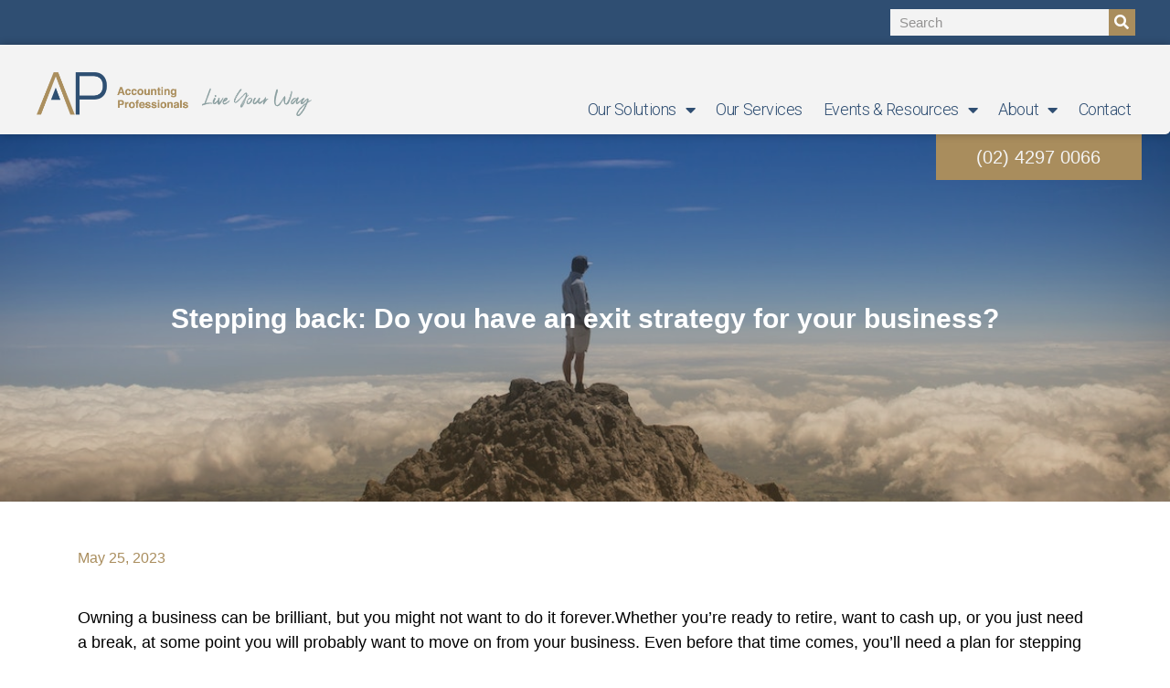

--- FILE ---
content_type: text/html; charset=UTF-8
request_url: https://apbusinessadvisors.com.au/stepping-back-do-you-have-an-exit-strategy-for-your-business/
body_size: 16613
content:
<!doctype html>
<html lang="en-US">
<head>
	<meta charset="UTF-8">
	<meta name="viewport" content="width=device-width, initial-scale=1">
	<link rel="profile" href="https://gmpg.org/xfn/11">
	<meta name='robots' content='index, follow, max-image-preview:large, max-snippet:-1, max-video-preview:-1' />

	<!-- This site is optimized with the Yoast SEO plugin v23.0 - https://yoast.com/wordpress/plugins/seo/ -->
	<title>Stepping back: Do you have an exit strategy for your business? - Accounting Professionals</title>
	<link rel="canonical" href="https://apbusinessadvisors.com.au/stepping-back-do-you-have-an-exit-strategy-for-your-business/" />
	<meta property="og:locale" content="en_US" />
	<meta property="og:type" content="article" />
	<meta property="og:title" content="Stepping back: Do you have an exit strategy for your business? - Accounting Professionals" />
	<meta property="og:description" content="Ready to retire, want to cash up, or just need a break? At some point you will probably want to move on from your business – here’s why you’ll need an exit strategy." />
	<meta property="og:url" content="https://apbusinessadvisors.com.au/stepping-back-do-you-have-an-exit-strategy-for-your-business/" />
	<meta property="og:site_name" content="Accounting Professionals" />
	<meta property="article:publisher" content="https://www.facebook.com/Accounting-Professionals-103814783055635/?ref=br_rs" />
	<meta property="article:published_time" content="2023-05-25T08:15:43+00:00" />
	<meta property="article:modified_time" content="2023-05-25T08:15:45+00:00" />
	<meta property="og:image" content="https://apbusinessadvisors.com.au/wp-content/uploads/2023/05/7agboyujX4ssKNZrXIIsU9-pascal-habermann-pqHRNS8Mojc-unsplash.jpeg" />
	<meta property="og:image:width" content="1200" />
	<meta property="og:image:height" content="675" />
	<meta property="og:image:type" content="image/jpeg" />
	<meta name="author" content="Alex Litchfield" />
	<meta name="twitter:card" content="summary_large_image" />
	<meta name="twitter:label1" content="Written by" />
	<meta name="twitter:data1" content="Alex Litchfield" />
	<meta name="twitter:label2" content="Est. reading time" />
	<meta name="twitter:data2" content="2 minutes" />
	<script type="application/ld+json" class="yoast-schema-graph">{"@context":"https://schema.org","@graph":[{"@type":"Article","@id":"https://apbusinessadvisors.com.au/stepping-back-do-you-have-an-exit-strategy-for-your-business/#article","isPartOf":{"@id":"https://apbusinessadvisors.com.au/stepping-back-do-you-have-an-exit-strategy-for-your-business/"},"author":{"name":"Alex Litchfield","@id":"https://apbusinessadvisors.com.au/#/schema/person/0929155b8f562dd0948d8c2c07211638"},"headline":"Stepping back: Do you have an exit strategy for your business?","datePublished":"2023-05-25T08:15:43+00:00","dateModified":"2023-05-25T08:15:45+00:00","mainEntityOfPage":{"@id":"https://apbusinessadvisors.com.au/stepping-back-do-you-have-an-exit-strategy-for-your-business/"},"wordCount":357,"publisher":{"@id":"https://apbusinessadvisors.com.au/#organization"},"image":{"@id":"https://apbusinessadvisors.com.au/stepping-back-do-you-have-an-exit-strategy-for-your-business/#primaryimage"},"thumbnailUrl":"https://apbusinessadvisors.com.au/wp-content/uploads/2023/05/7agboyujX4ssKNZrXIIsU9-pascal-habermann-pqHRNS8Mojc-unsplash.jpeg","articleSection":["Accounting Professionals"],"inLanguage":"en-US"},{"@type":"WebPage","@id":"https://apbusinessadvisors.com.au/stepping-back-do-you-have-an-exit-strategy-for-your-business/","url":"https://apbusinessadvisors.com.au/stepping-back-do-you-have-an-exit-strategy-for-your-business/","name":"Stepping back: Do you have an exit strategy for your business? - Accounting Professionals","isPartOf":{"@id":"https://apbusinessadvisors.com.au/#website"},"primaryImageOfPage":{"@id":"https://apbusinessadvisors.com.au/stepping-back-do-you-have-an-exit-strategy-for-your-business/#primaryimage"},"image":{"@id":"https://apbusinessadvisors.com.au/stepping-back-do-you-have-an-exit-strategy-for-your-business/#primaryimage"},"thumbnailUrl":"https://apbusinessadvisors.com.au/wp-content/uploads/2023/05/7agboyujX4ssKNZrXIIsU9-pascal-habermann-pqHRNS8Mojc-unsplash.jpeg","datePublished":"2023-05-25T08:15:43+00:00","dateModified":"2023-05-25T08:15:45+00:00","breadcrumb":{"@id":"https://apbusinessadvisors.com.au/stepping-back-do-you-have-an-exit-strategy-for-your-business/#breadcrumb"},"inLanguage":"en-US","potentialAction":[{"@type":"ReadAction","target":["https://apbusinessadvisors.com.au/stepping-back-do-you-have-an-exit-strategy-for-your-business/"]}]},{"@type":"ImageObject","inLanguage":"en-US","@id":"https://apbusinessadvisors.com.au/stepping-back-do-you-have-an-exit-strategy-for-your-business/#primaryimage","url":"https://apbusinessadvisors.com.au/wp-content/uploads/2023/05/7agboyujX4ssKNZrXIIsU9-pascal-habermann-pqHRNS8Mojc-unsplash.jpeg","contentUrl":"https://apbusinessadvisors.com.au/wp-content/uploads/2023/05/7agboyujX4ssKNZrXIIsU9-pascal-habermann-pqHRNS8Mojc-unsplash.jpeg","width":1200,"height":675},{"@type":"BreadcrumbList","@id":"https://apbusinessadvisors.com.au/stepping-back-do-you-have-an-exit-strategy-for-your-business/#breadcrumb","itemListElement":[{"@type":"ListItem","position":1,"name":"Home","item":"https://apbusinessadvisors.com.au/"},{"@type":"ListItem","position":2,"name":"Blog","item":"https://apbusinessadvisors.com.au/events-and-resources/blog/"},{"@type":"ListItem","position":3,"name":"Stepping back: Do you have an exit strategy for your business?"}]},{"@type":"WebSite","@id":"https://apbusinessadvisors.com.au/#website","url":"https://apbusinessadvisors.com.au/","name":"Accounting Professionals","description":"Accounting Professionals","publisher":{"@id":"https://apbusinessadvisors.com.au/#organization"},"potentialAction":[{"@type":"SearchAction","target":{"@type":"EntryPoint","urlTemplate":"https://apbusinessadvisors.com.au/?s={search_term_string}"},"query-input":"required name=search_term_string"}],"inLanguage":"en-US"},{"@type":"Organization","@id":"https://apbusinessadvisors.com.au/#organization","name":"Accounting Professionals","url":"https://apbusinessadvisors.com.au/","logo":{"@type":"ImageObject","inLanguage":"en-US","@id":"https://apbusinessadvisors.com.au/#/schema/logo/image/","url":"","contentUrl":"","caption":"Accounting Professionals"},"image":{"@id":"https://apbusinessadvisors.com.au/#/schema/logo/image/"},"sameAs":["https://www.facebook.com/Accounting-Professionals-103814783055635/?ref=br_rs"]},{"@type":"Person","@id":"https://apbusinessadvisors.com.au/#/schema/person/0929155b8f562dd0948d8c2c07211638","name":"Alex Litchfield","image":{"@type":"ImageObject","inLanguage":"en-US","@id":"https://apbusinessadvisors.com.au/#/schema/person/image/","url":"https://secure.gravatar.com/avatar/a9e9ca4e14c0564afda79f6ed059ddbf?s=96&d=mm&r=g","contentUrl":"https://secure.gravatar.com/avatar/a9e9ca4e14c0564afda79f6ed059ddbf?s=96&d=mm&r=g","caption":"Alex Litchfield"},"sameAs":["http://piggybackmarketing.com.au"]}]}</script>
	<!-- / Yoast SEO plugin. -->


<link rel='dns-prefetch' href='//use.fontawesome.com' />
<link rel="alternate" type="application/rss+xml" title="Accounting Professionals &raquo; Feed" href="https://apbusinessadvisors.com.au/feed/" />
<link rel="alternate" type="application/rss+xml" title="Accounting Professionals &raquo; Comments Feed" href="https://apbusinessadvisors.com.au/comments/feed/" />
<script>
window._wpemojiSettings = {"baseUrl":"https:\/\/s.w.org\/images\/core\/emoji\/15.0.3\/72x72\/","ext":".png","svgUrl":"https:\/\/s.w.org\/images\/core\/emoji\/15.0.3\/svg\/","svgExt":".svg","source":{"concatemoji":"https:\/\/apbusinessadvisors.com.au\/wp-includes\/js\/wp-emoji-release.min.js?ver=6.5.7"}};
/*! This file is auto-generated */
!function(i,n){var o,s,e;function c(e){try{var t={supportTests:e,timestamp:(new Date).valueOf()};sessionStorage.setItem(o,JSON.stringify(t))}catch(e){}}function p(e,t,n){e.clearRect(0,0,e.canvas.width,e.canvas.height),e.fillText(t,0,0);var t=new Uint32Array(e.getImageData(0,0,e.canvas.width,e.canvas.height).data),r=(e.clearRect(0,0,e.canvas.width,e.canvas.height),e.fillText(n,0,0),new Uint32Array(e.getImageData(0,0,e.canvas.width,e.canvas.height).data));return t.every(function(e,t){return e===r[t]})}function u(e,t,n){switch(t){case"flag":return n(e,"\ud83c\udff3\ufe0f\u200d\u26a7\ufe0f","\ud83c\udff3\ufe0f\u200b\u26a7\ufe0f")?!1:!n(e,"\ud83c\uddfa\ud83c\uddf3","\ud83c\uddfa\u200b\ud83c\uddf3")&&!n(e,"\ud83c\udff4\udb40\udc67\udb40\udc62\udb40\udc65\udb40\udc6e\udb40\udc67\udb40\udc7f","\ud83c\udff4\u200b\udb40\udc67\u200b\udb40\udc62\u200b\udb40\udc65\u200b\udb40\udc6e\u200b\udb40\udc67\u200b\udb40\udc7f");case"emoji":return!n(e,"\ud83d\udc26\u200d\u2b1b","\ud83d\udc26\u200b\u2b1b")}return!1}function f(e,t,n){var r="undefined"!=typeof WorkerGlobalScope&&self instanceof WorkerGlobalScope?new OffscreenCanvas(300,150):i.createElement("canvas"),a=r.getContext("2d",{willReadFrequently:!0}),o=(a.textBaseline="top",a.font="600 32px Arial",{});return e.forEach(function(e){o[e]=t(a,e,n)}),o}function t(e){var t=i.createElement("script");t.src=e,t.defer=!0,i.head.appendChild(t)}"undefined"!=typeof Promise&&(o="wpEmojiSettingsSupports",s=["flag","emoji"],n.supports={everything:!0,everythingExceptFlag:!0},e=new Promise(function(e){i.addEventListener("DOMContentLoaded",e,{once:!0})}),new Promise(function(t){var n=function(){try{var e=JSON.parse(sessionStorage.getItem(o));if("object"==typeof e&&"number"==typeof e.timestamp&&(new Date).valueOf()<e.timestamp+604800&&"object"==typeof e.supportTests)return e.supportTests}catch(e){}return null}();if(!n){if("undefined"!=typeof Worker&&"undefined"!=typeof OffscreenCanvas&&"undefined"!=typeof URL&&URL.createObjectURL&&"undefined"!=typeof Blob)try{var e="postMessage("+f.toString()+"("+[JSON.stringify(s),u.toString(),p.toString()].join(",")+"));",r=new Blob([e],{type:"text/javascript"}),a=new Worker(URL.createObjectURL(r),{name:"wpTestEmojiSupports"});return void(a.onmessage=function(e){c(n=e.data),a.terminate(),t(n)})}catch(e){}c(n=f(s,u,p))}t(n)}).then(function(e){for(var t in e)n.supports[t]=e[t],n.supports.everything=n.supports.everything&&n.supports[t],"flag"!==t&&(n.supports.everythingExceptFlag=n.supports.everythingExceptFlag&&n.supports[t]);n.supports.everythingExceptFlag=n.supports.everythingExceptFlag&&!n.supports.flag,n.DOMReady=!1,n.readyCallback=function(){n.DOMReady=!0}}).then(function(){return e}).then(function(){var e;n.supports.everything||(n.readyCallback(),(e=n.source||{}).concatemoji?t(e.concatemoji):e.wpemoji&&e.twemoji&&(t(e.twemoji),t(e.wpemoji)))}))}((window,document),window._wpemojiSettings);
</script>
<style id='wp-emoji-styles-inline-css'>

	img.wp-smiley, img.emoji {
		display: inline !important;
		border: none !important;
		box-shadow: none !important;
		height: 1em !important;
		width: 1em !important;
		margin: 0 0.07em !important;
		vertical-align: -0.1em !important;
		background: none !important;
		padding: 0 !important;
	}
</style>
<link rel='stylesheet' id='wp-block-library-css' href='https://apbusinessadvisors.com.au/wp-includes/css/dist/block-library/style.min.css?ver=6.5.7' media='all' />
<style id='classic-theme-styles-inline-css'>
/*! This file is auto-generated */
.wp-block-button__link{color:#fff;background-color:#32373c;border-radius:9999px;box-shadow:none;text-decoration:none;padding:calc(.667em + 2px) calc(1.333em + 2px);font-size:1.125em}.wp-block-file__button{background:#32373c;color:#fff;text-decoration:none}
</style>
<style id='global-styles-inline-css'>
body{--wp--preset--color--black: #000000;--wp--preset--color--cyan-bluish-gray: #abb8c3;--wp--preset--color--white: #ffffff;--wp--preset--color--pale-pink: #f78da7;--wp--preset--color--vivid-red: #cf2e2e;--wp--preset--color--luminous-vivid-orange: #ff6900;--wp--preset--color--luminous-vivid-amber: #fcb900;--wp--preset--color--light-green-cyan: #7bdcb5;--wp--preset--color--vivid-green-cyan: #00d084;--wp--preset--color--pale-cyan-blue: #8ed1fc;--wp--preset--color--vivid-cyan-blue: #0693e3;--wp--preset--color--vivid-purple: #9b51e0;--wp--preset--gradient--vivid-cyan-blue-to-vivid-purple: linear-gradient(135deg,rgba(6,147,227,1) 0%,rgb(155,81,224) 100%);--wp--preset--gradient--light-green-cyan-to-vivid-green-cyan: linear-gradient(135deg,rgb(122,220,180) 0%,rgb(0,208,130) 100%);--wp--preset--gradient--luminous-vivid-amber-to-luminous-vivid-orange: linear-gradient(135deg,rgba(252,185,0,1) 0%,rgba(255,105,0,1) 100%);--wp--preset--gradient--luminous-vivid-orange-to-vivid-red: linear-gradient(135deg,rgba(255,105,0,1) 0%,rgb(207,46,46) 100%);--wp--preset--gradient--very-light-gray-to-cyan-bluish-gray: linear-gradient(135deg,rgb(238,238,238) 0%,rgb(169,184,195) 100%);--wp--preset--gradient--cool-to-warm-spectrum: linear-gradient(135deg,rgb(74,234,220) 0%,rgb(151,120,209) 20%,rgb(207,42,186) 40%,rgb(238,44,130) 60%,rgb(251,105,98) 80%,rgb(254,248,76) 100%);--wp--preset--gradient--blush-light-purple: linear-gradient(135deg,rgb(255,206,236) 0%,rgb(152,150,240) 100%);--wp--preset--gradient--blush-bordeaux: linear-gradient(135deg,rgb(254,205,165) 0%,rgb(254,45,45) 50%,rgb(107,0,62) 100%);--wp--preset--gradient--luminous-dusk: linear-gradient(135deg,rgb(255,203,112) 0%,rgb(199,81,192) 50%,rgb(65,88,208) 100%);--wp--preset--gradient--pale-ocean: linear-gradient(135deg,rgb(255,245,203) 0%,rgb(182,227,212) 50%,rgb(51,167,181) 100%);--wp--preset--gradient--electric-grass: linear-gradient(135deg,rgb(202,248,128) 0%,rgb(113,206,126) 100%);--wp--preset--gradient--midnight: linear-gradient(135deg,rgb(2,3,129) 0%,rgb(40,116,252) 100%);--wp--preset--font-size--small: 13px;--wp--preset--font-size--medium: 20px;--wp--preset--font-size--large: 36px;--wp--preset--font-size--x-large: 42px;--wp--preset--spacing--20: 0.44rem;--wp--preset--spacing--30: 0.67rem;--wp--preset--spacing--40: 1rem;--wp--preset--spacing--50: 1.5rem;--wp--preset--spacing--60: 2.25rem;--wp--preset--spacing--70: 3.38rem;--wp--preset--spacing--80: 5.06rem;--wp--preset--shadow--natural: 6px 6px 9px rgba(0, 0, 0, 0.2);--wp--preset--shadow--deep: 12px 12px 50px rgba(0, 0, 0, 0.4);--wp--preset--shadow--sharp: 6px 6px 0px rgba(0, 0, 0, 0.2);--wp--preset--shadow--outlined: 6px 6px 0px -3px rgba(255, 255, 255, 1), 6px 6px rgba(0, 0, 0, 1);--wp--preset--shadow--crisp: 6px 6px 0px rgba(0, 0, 0, 1);}:where(.is-layout-flex){gap: 0.5em;}:where(.is-layout-grid){gap: 0.5em;}body .is-layout-flex{display: flex;}body .is-layout-flex{flex-wrap: wrap;align-items: center;}body .is-layout-flex > *{margin: 0;}body .is-layout-grid{display: grid;}body .is-layout-grid > *{margin: 0;}:where(.wp-block-columns.is-layout-flex){gap: 2em;}:where(.wp-block-columns.is-layout-grid){gap: 2em;}:where(.wp-block-post-template.is-layout-flex){gap: 1.25em;}:where(.wp-block-post-template.is-layout-grid){gap: 1.25em;}.has-black-color{color: var(--wp--preset--color--black) !important;}.has-cyan-bluish-gray-color{color: var(--wp--preset--color--cyan-bluish-gray) !important;}.has-white-color{color: var(--wp--preset--color--white) !important;}.has-pale-pink-color{color: var(--wp--preset--color--pale-pink) !important;}.has-vivid-red-color{color: var(--wp--preset--color--vivid-red) !important;}.has-luminous-vivid-orange-color{color: var(--wp--preset--color--luminous-vivid-orange) !important;}.has-luminous-vivid-amber-color{color: var(--wp--preset--color--luminous-vivid-amber) !important;}.has-light-green-cyan-color{color: var(--wp--preset--color--light-green-cyan) !important;}.has-vivid-green-cyan-color{color: var(--wp--preset--color--vivid-green-cyan) !important;}.has-pale-cyan-blue-color{color: var(--wp--preset--color--pale-cyan-blue) !important;}.has-vivid-cyan-blue-color{color: var(--wp--preset--color--vivid-cyan-blue) !important;}.has-vivid-purple-color{color: var(--wp--preset--color--vivid-purple) !important;}.has-black-background-color{background-color: var(--wp--preset--color--black) !important;}.has-cyan-bluish-gray-background-color{background-color: var(--wp--preset--color--cyan-bluish-gray) !important;}.has-white-background-color{background-color: var(--wp--preset--color--white) !important;}.has-pale-pink-background-color{background-color: var(--wp--preset--color--pale-pink) !important;}.has-vivid-red-background-color{background-color: var(--wp--preset--color--vivid-red) !important;}.has-luminous-vivid-orange-background-color{background-color: var(--wp--preset--color--luminous-vivid-orange) !important;}.has-luminous-vivid-amber-background-color{background-color: var(--wp--preset--color--luminous-vivid-amber) !important;}.has-light-green-cyan-background-color{background-color: var(--wp--preset--color--light-green-cyan) !important;}.has-vivid-green-cyan-background-color{background-color: var(--wp--preset--color--vivid-green-cyan) !important;}.has-pale-cyan-blue-background-color{background-color: var(--wp--preset--color--pale-cyan-blue) !important;}.has-vivid-cyan-blue-background-color{background-color: var(--wp--preset--color--vivid-cyan-blue) !important;}.has-vivid-purple-background-color{background-color: var(--wp--preset--color--vivid-purple) !important;}.has-black-border-color{border-color: var(--wp--preset--color--black) !important;}.has-cyan-bluish-gray-border-color{border-color: var(--wp--preset--color--cyan-bluish-gray) !important;}.has-white-border-color{border-color: var(--wp--preset--color--white) !important;}.has-pale-pink-border-color{border-color: var(--wp--preset--color--pale-pink) !important;}.has-vivid-red-border-color{border-color: var(--wp--preset--color--vivid-red) !important;}.has-luminous-vivid-orange-border-color{border-color: var(--wp--preset--color--luminous-vivid-orange) !important;}.has-luminous-vivid-amber-border-color{border-color: var(--wp--preset--color--luminous-vivid-amber) !important;}.has-light-green-cyan-border-color{border-color: var(--wp--preset--color--light-green-cyan) !important;}.has-vivid-green-cyan-border-color{border-color: var(--wp--preset--color--vivid-green-cyan) !important;}.has-pale-cyan-blue-border-color{border-color: var(--wp--preset--color--pale-cyan-blue) !important;}.has-vivid-cyan-blue-border-color{border-color: var(--wp--preset--color--vivid-cyan-blue) !important;}.has-vivid-purple-border-color{border-color: var(--wp--preset--color--vivid-purple) !important;}.has-vivid-cyan-blue-to-vivid-purple-gradient-background{background: var(--wp--preset--gradient--vivid-cyan-blue-to-vivid-purple) !important;}.has-light-green-cyan-to-vivid-green-cyan-gradient-background{background: var(--wp--preset--gradient--light-green-cyan-to-vivid-green-cyan) !important;}.has-luminous-vivid-amber-to-luminous-vivid-orange-gradient-background{background: var(--wp--preset--gradient--luminous-vivid-amber-to-luminous-vivid-orange) !important;}.has-luminous-vivid-orange-to-vivid-red-gradient-background{background: var(--wp--preset--gradient--luminous-vivid-orange-to-vivid-red) !important;}.has-very-light-gray-to-cyan-bluish-gray-gradient-background{background: var(--wp--preset--gradient--very-light-gray-to-cyan-bluish-gray) !important;}.has-cool-to-warm-spectrum-gradient-background{background: var(--wp--preset--gradient--cool-to-warm-spectrum) !important;}.has-blush-light-purple-gradient-background{background: var(--wp--preset--gradient--blush-light-purple) !important;}.has-blush-bordeaux-gradient-background{background: var(--wp--preset--gradient--blush-bordeaux) !important;}.has-luminous-dusk-gradient-background{background: var(--wp--preset--gradient--luminous-dusk) !important;}.has-pale-ocean-gradient-background{background: var(--wp--preset--gradient--pale-ocean) !important;}.has-electric-grass-gradient-background{background: var(--wp--preset--gradient--electric-grass) !important;}.has-midnight-gradient-background{background: var(--wp--preset--gradient--midnight) !important;}.has-small-font-size{font-size: var(--wp--preset--font-size--small) !important;}.has-medium-font-size{font-size: var(--wp--preset--font-size--medium) !important;}.has-large-font-size{font-size: var(--wp--preset--font-size--large) !important;}.has-x-large-font-size{font-size: var(--wp--preset--font-size--x-large) !important;}
.wp-block-navigation a:where(:not(.wp-element-button)){color: inherit;}
:where(.wp-block-post-template.is-layout-flex){gap: 1.25em;}:where(.wp-block-post-template.is-layout-grid){gap: 1.25em;}
:where(.wp-block-columns.is-layout-flex){gap: 2em;}:where(.wp-block-columns.is-layout-grid){gap: 2em;}
.wp-block-pullquote{font-size: 1.5em;line-height: 1.6;}
</style>
<link rel='stylesheet' id='wp-review-slider-pro-public_combine-css' href='https://apbusinessadvisors.com.au/wp-content/plugins/wp-google-places-review-slider/public/css/wprev-public_combine.css?ver=14.1' media='all' />
<link rel='stylesheet' id='hello-elementor-css' href='https://apbusinessadvisors.com.au/wp-content/themes/hello-elementor/style.min.css?ver=3.0.1' media='all' />
<link rel='stylesheet' id='hello-elementor-theme-style-css' href='https://apbusinessadvisors.com.au/wp-content/themes/hello-elementor/theme.min.css?ver=3.0.1' media='all' />
<link rel='stylesheet' id='hello-elementor-header-footer-css' href='https://apbusinessadvisors.com.au/wp-content/themes/hello-elementor/header-footer.min.css?ver=3.0.1' media='all' />
<link rel='stylesheet' id='elementor-icons-css' href='https://apbusinessadvisors.com.au/wp-content/plugins/elementor/assets/lib/eicons/css/elementor-icons.min.css?ver=5.30.0' media='all' />
<link rel='stylesheet' id='elementor-frontend-css' href='https://apbusinessadvisors.com.au/wp-content/plugins/elementor/assets/css/frontend.min.css?ver=3.22.3' media='all' />
<style id='elementor-frontend-inline-css'>
.elementor-16177 .elementor-element.elementor-element-3a12e4b3:not(.elementor-motion-effects-element-type-background), .elementor-16177 .elementor-element.elementor-element-3a12e4b3 > .elementor-motion-effects-container > .elementor-motion-effects-layer{background-image:url("https://apbusinessadvisors.com.au/wp-content/uploads/2023/05/7agboyujX4ssKNZrXIIsU9-pascal-habermann-pqHRNS8Mojc-unsplash.jpeg");}
</style>
<link rel='stylesheet' id='swiper-css' href='https://apbusinessadvisors.com.au/wp-content/plugins/elementor/assets/lib/swiper/v8/css/swiper.min.css?ver=8.4.5' media='all' />
<link rel='stylesheet' id='elementor-post-15048-css' href='https://apbusinessadvisors.com.au/wp-content/uploads/elementor/css/post-15048.css?ver=1761543649' media='all' />
<link rel='stylesheet' id='elementor-pro-css' href='https://apbusinessadvisors.com.au/wp-content/plugins/elementor-pro/assets/css/frontend.min.css?ver=3.22.1' media='all' />
<link rel='stylesheet' id='elementor-global-css' href='https://apbusinessadvisors.com.au/wp-content/uploads/elementor/css/global.css?ver=1761543651' media='all' />
<link rel='stylesheet' id='elementor-post-15049-css' href='https://apbusinessadvisors.com.au/wp-content/uploads/elementor/css/post-15049.css?ver=1761543652' media='all' />
<link rel='stylesheet' id='elementor-post-15340-css' href='https://apbusinessadvisors.com.au/wp-content/uploads/elementor/css/post-15340.css?ver=1761543652' media='all' />
<link rel='stylesheet' id='elementor-post-16177-css' href='https://apbusinessadvisors.com.au/wp-content/uploads/elementor/css/post-16177.css?ver=1761545256' media='all' />
<link rel='stylesheet' id='font-awesome-official-css' href='https://use.fontawesome.com/releases/v5.12.1/css/all.css' media='all' integrity="sha384-v8BU367qNbs/aIZIxuivaU55N5GPF89WBerHoGA4QTcbUjYiLQtKdrfXnqAcXyTv" crossorigin="anonymous" />
<link rel='stylesheet' id='eael-general-css' href='https://apbusinessadvisors.com.au/wp-content/plugins/essential-addons-for-elementor-lite/assets/front-end/css/view/general.min.css?ver=5.9.25' media='all' />
<link rel='stylesheet' id='sb_dcl_custom_css-css' href='https://apbusinessadvisors.com.au/wp-content/plugins/divi_extended_column_layouts/style.css?ver=6.5.7' media='all' />
<link rel='stylesheet' id='font-awesome-official-v4shim-css' href='https://use.fontawesome.com/releases/v5.12.1/css/v4-shims.css' media='all' integrity="sha384-C8a18+Gvny8XkjAdfto/vjAUdpGuPtl1Ix/K2BgKhFaVO6w4onVVHiEaN9h9XsvX" crossorigin="anonymous" />
<style id='font-awesome-official-v4shim-inline-css'>
@font-face {
font-family: "FontAwesome";
font-display: block;
src: url("https://use.fontawesome.com/releases/v5.12.1/webfonts/fa-brands-400.eot"),
		url("https://use.fontawesome.com/releases/v5.12.1/webfonts/fa-brands-400.eot?#iefix") format("embedded-opentype"),
		url("https://use.fontawesome.com/releases/v5.12.1/webfonts/fa-brands-400.woff2") format("woff2"),
		url("https://use.fontawesome.com/releases/v5.12.1/webfonts/fa-brands-400.woff") format("woff"),
		url("https://use.fontawesome.com/releases/v5.12.1/webfonts/fa-brands-400.ttf") format("truetype"),
		url("https://use.fontawesome.com/releases/v5.12.1/webfonts/fa-brands-400.svg#fontawesome") format("svg");
}

@font-face {
font-family: "FontAwesome";
font-display: block;
src: url("https://use.fontawesome.com/releases/v5.12.1/webfonts/fa-solid-900.eot"),
		url("https://use.fontawesome.com/releases/v5.12.1/webfonts/fa-solid-900.eot?#iefix") format("embedded-opentype"),
		url("https://use.fontawesome.com/releases/v5.12.1/webfonts/fa-solid-900.woff2") format("woff2"),
		url("https://use.fontawesome.com/releases/v5.12.1/webfonts/fa-solid-900.woff") format("woff"),
		url("https://use.fontawesome.com/releases/v5.12.1/webfonts/fa-solid-900.ttf") format("truetype"),
		url("https://use.fontawesome.com/releases/v5.12.1/webfonts/fa-solid-900.svg#fontawesome") format("svg");
}

@font-face {
font-family: "FontAwesome";
font-display: block;
src: url("https://use.fontawesome.com/releases/v5.12.1/webfonts/fa-regular-400.eot"),
		url("https://use.fontawesome.com/releases/v5.12.1/webfonts/fa-regular-400.eot?#iefix") format("embedded-opentype"),
		url("https://use.fontawesome.com/releases/v5.12.1/webfonts/fa-regular-400.woff2") format("woff2"),
		url("https://use.fontawesome.com/releases/v5.12.1/webfonts/fa-regular-400.woff") format("woff"),
		url("https://use.fontawesome.com/releases/v5.12.1/webfonts/fa-regular-400.ttf") format("truetype"),
		url("https://use.fontawesome.com/releases/v5.12.1/webfonts/fa-regular-400.svg#fontawesome") format("svg");
unicode-range: U+F004-F005,U+F007,U+F017,U+F022,U+F024,U+F02E,U+F03E,U+F044,U+F057-F059,U+F06E,U+F070,U+F075,U+F07B-F07C,U+F080,U+F086,U+F089,U+F094,U+F09D,U+F0A0,U+F0A4-F0A7,U+F0C5,U+F0C7-F0C8,U+F0E0,U+F0EB,U+F0F3,U+F0F8,U+F0FE,U+F111,U+F118-F11A,U+F11C,U+F133,U+F144,U+F146,U+F14A,U+F14D-F14E,U+F150-F152,U+F15B-F15C,U+F164-F165,U+F185-F186,U+F191-F192,U+F1AD,U+F1C1-F1C9,U+F1CD,U+F1D8,U+F1E3,U+F1EA,U+F1F6,U+F1F9,U+F20A,U+F247-F249,U+F24D,U+F254-F25B,U+F25D,U+F267,U+F271-F274,U+F279,U+F28B,U+F28D,U+F2B5-F2B6,U+F2B9,U+F2BB,U+F2BD,U+F2C1-F2C2,U+F2D0,U+F2D2,U+F2DC,U+F2ED,U+F328,U+F358-F35B,U+F3A5,U+F3D1,U+F410,U+F4AD;
}
</style>
<link rel='stylesheet' id='google-fonts-1-css' href='https://fonts.googleapis.com/css?family=Roboto%3A100%2C100italic%2C200%2C200italic%2C300%2C300italic%2C400%2C400italic%2C500%2C500italic%2C600%2C600italic%2C700%2C700italic%2C800%2C800italic%2C900%2C900italic&#038;display=auto&#038;ver=6.5.7' media='all' />
<link rel='stylesheet' id='elementor-icons-shared-0-css' href='https://apbusinessadvisors.com.au/wp-content/plugins/elementor/assets/lib/font-awesome/css/fontawesome.min.css?ver=5.15.3' media='all' />
<link rel='stylesheet' id='elementor-icons-fa-solid-css' href='https://apbusinessadvisors.com.au/wp-content/plugins/elementor/assets/lib/font-awesome/css/solid.min.css?ver=5.15.3' media='all' />
<link rel='stylesheet' id='elementor-icons-fa-brands-css' href='https://apbusinessadvisors.com.au/wp-content/plugins/elementor/assets/lib/font-awesome/css/brands.min.css?ver=5.15.3' media='all' />
<link rel="preconnect" href="https://fonts.gstatic.com/" crossorigin><script src="https://apbusinessadvisors.com.au/wp-includes/js/jquery/jquery.min.js?ver=3.7.1" id="jquery-core-js"></script>
<script src="https://apbusinessadvisors.com.au/wp-includes/js/jquery/jquery-migrate.min.js?ver=3.4.1" id="jquery-migrate-js"></script>
<link rel="https://api.w.org/" href="https://apbusinessadvisors.com.au/wp-json/" /><link rel="alternate" type="application/json" href="https://apbusinessadvisors.com.au/wp-json/wp/v2/posts/19215" /><link rel="EditURI" type="application/rsd+xml" title="RSD" href="https://apbusinessadvisors.com.au/xmlrpc.php?rsd" />
<meta name="generator" content="WordPress 6.5.7" />
<link rel='shortlink' href='https://apbusinessadvisors.com.au/?p=19215' />
<link rel="alternate" type="application/json+oembed" href="https://apbusinessadvisors.com.au/wp-json/oembed/1.0/embed?url=https%3A%2F%2Fapbusinessadvisors.com.au%2Fstepping-back-do-you-have-an-exit-strategy-for-your-business%2F" />
<link rel="alternate" type="text/xml+oembed" href="https://apbusinessadvisors.com.au/wp-json/oembed/1.0/embed?url=https%3A%2F%2Fapbusinessadvisors.com.au%2Fstepping-back-do-you-have-an-exit-strategy-for-your-business%2F&#038;format=xml" />
<!-- Google Tag Manager -->
<script>(function(w,d,s,l,i){w[l]=w[l]||[];w[l].push({'gtm.start':
new Date().getTime(),event:'gtm.js'});var f=d.getElementsByTagName(s)[0],
j=d.createElement(s),dl=l!='dataLayer'?'&l='+l:'';j.async=true;j.src=
'https://www.googletagmanager.com/gtm.js?id='+i+dl;f.parentNode.insertBefore(j,f);
})(window,document,'script','dataLayer','GTM-MHWDK24');</script>
<!-- End Google Tag Manager -->

<!-- Global site tag (gtag.js) - Google Analytics -->
<script async src="https://www.googletagmanager.com/gtag/js?id=UA-98355918-1"></script>
<script>
  window.dataLayer = window.dataLayer || [];
  function gtag(){dataLayer.push(arguments);}
  gtag('js', new Date());

  gtag('config', 'UA-98355918-1');
</script>			<!-- DO NOT COPY THIS SNIPPET! Start of Page Analytics Tracking for HubSpot WordPress plugin v11.1.22-->
			<script class="hsq-set-content-id" data-content-id="blog-post">
				var _hsq = _hsq || [];
				_hsq.push(["setContentType", "blog-post"]);
			</script>
			<!-- DO NOT COPY THIS SNIPPET! End of Page Analytics Tracking for HubSpot WordPress plugin -->
			<meta name="description" content="Ready to retire, want to cash up, or just need a break? At some point you will probably want to move on from your business – here’s why you’ll need an exit strategy.">
<meta name="generator" content="Elementor 3.22.3; features: e_optimized_assets_loading, additional_custom_breakpoints; settings: css_print_method-external, google_font-enabled, font_display-auto">
<link rel="icon" href="https://apbusinessadvisors.com.au/wp-content/uploads/2021/04/cropped-Favicon-01-1-32x32.png" sizes="32x32" />
<link rel="icon" href="https://apbusinessadvisors.com.au/wp-content/uploads/2021/04/cropped-Favicon-01-1-192x192.png" sizes="192x192" />
<link rel="apple-touch-icon" href="https://apbusinessadvisors.com.au/wp-content/uploads/2021/04/cropped-Favicon-01-1-180x180.png" />
<meta name="msapplication-TileImage" content="https://apbusinessadvisors.com.au/wp-content/uploads/2021/04/cropped-Favicon-01-1-270x270.png" />
<style id="wpforms-css-vars-root">
				:root {
					--wpforms-field-border-radius: 3px;
--wpforms-field-border-style: solid;
--wpforms-field-border-size: 1px;
--wpforms-field-background-color: #ffffff;
--wpforms-field-border-color: rgba( 0, 0, 0, 0.25 );
--wpforms-field-border-color-spare: rgba( 0, 0, 0, 0.25 );
--wpforms-field-text-color: rgba( 0, 0, 0, 0.7 );
--wpforms-field-menu-color: #ffffff;
--wpforms-label-color: rgba( 0, 0, 0, 0.85 );
--wpforms-label-sublabel-color: rgba( 0, 0, 0, 0.55 );
--wpforms-label-error-color: #d63637;
--wpforms-button-border-radius: 3px;
--wpforms-button-border-style: none;
--wpforms-button-border-size: 1px;
--wpforms-button-background-color: #066aab;
--wpforms-button-border-color: #066aab;
--wpforms-button-text-color: #ffffff;
--wpforms-page-break-color: #066aab;
--wpforms-background-image: none;
--wpforms-background-position: center center;
--wpforms-background-repeat: no-repeat;
--wpforms-background-size: cover;
--wpforms-background-width: 100px;
--wpforms-background-height: 100px;
--wpforms-background-color: rgba( 0, 0, 0, 0 );
--wpforms-background-url: none;
--wpforms-container-padding: 0px;
--wpforms-container-border-style: none;
--wpforms-container-border-width: 1px;
--wpforms-container-border-color: #000000;
--wpforms-container-border-radius: 3px;
--wpforms-field-size-input-height: 43px;
--wpforms-field-size-input-spacing: 15px;
--wpforms-field-size-font-size: 16px;
--wpforms-field-size-line-height: 19px;
--wpforms-field-size-padding-h: 14px;
--wpforms-field-size-checkbox-size: 16px;
--wpforms-field-size-sublabel-spacing: 5px;
--wpforms-field-size-icon-size: 1;
--wpforms-label-size-font-size: 16px;
--wpforms-label-size-line-height: 19px;
--wpforms-label-size-sublabel-font-size: 14px;
--wpforms-label-size-sublabel-line-height: 17px;
--wpforms-button-size-font-size: 17px;
--wpforms-button-size-height: 41px;
--wpforms-button-size-padding-h: 15px;
--wpforms-button-size-margin-top: 10px;
--wpforms-container-shadow-size-box-shadow: none;

				}
			</style></head>
<body class="post-template-default single single-post postid-19215 single-format-standard wp-custom-logo elementor-default elementor-kit-15048 elementor-page-16177">

<!-- Google Tag Manager (noscript) -->
<noscript><iframe src="https://www.googletagmanager.com/ns.html?id=GTM-MHWDK24"
height="0" width="0" style="display:none;visibility:hidden"></iframe></noscript>
<!-- End Google Tag Manager (noscript) -->
<a class="skip-link screen-reader-text" href="#content">Skip to content</a>

		<div data-elementor-type="header" data-elementor-id="15049" class="elementor elementor-15049 elementor-location-header" data-elementor-post-type="elementor_library">
					<section data-particle_enable="false" data-particle-mobile-disabled="false" class="elementor-section elementor-top-section elementor-element elementor-element-932ac1c elementor-section-full_width elementor-section-height-default elementor-section-height-default" data-id="932ac1c" data-element_type="section" data-settings="{&quot;background_background&quot;:&quot;classic&quot;}">
						<div class="elementor-container elementor-column-gap-default">
					<div class="elementor-column elementor-col-50 elementor-top-column elementor-element elementor-element-6250c5b elementor-hidden-phone" data-id="6250c5b" data-element_type="column">
			<div class="elementor-widget-wrap">
							</div>
		</div>
				<div class="elementor-column elementor-col-50 elementor-top-column elementor-element elementor-element-9927737" data-id="9927737" data-element_type="column">
			<div class="elementor-widget-wrap elementor-element-populated">
						<div class="elementor-element elementor-element-c4fe045 elementor-search-form--skin-classic elementor-search-form--button-type-icon elementor-search-form--icon-search elementor-widget elementor-widget-search-form" data-id="c4fe045" data-element_type="widget" data-settings="{&quot;skin&quot;:&quot;classic&quot;}" data-widget_type="search-form.default">
				<div class="elementor-widget-container">
					<search role="search">
			<form class="elementor-search-form" action="https://apbusinessadvisors.com.au" method="get">
												<div class="elementor-search-form__container">
					<label class="elementor-screen-only" for="elementor-search-form-c4fe045">Search</label>

					
					<input id="elementor-search-form-c4fe045" placeholder="Search" class="elementor-search-form__input" type="search" name="s" value="">
					
											<button class="elementor-search-form__submit" type="submit" aria-label="Search">
															<i aria-hidden="true" class="fas fa-search"></i>								<span class="elementor-screen-only">Search</span>
													</button>
					
									</div>
			</form>
		</search>
				</div>
				</div>
					</div>
		</div>
					</div>
		</section>
				<section data-particle_enable="false" data-particle-mobile-disabled="false" class="elementor-section elementor-top-section elementor-element elementor-element-3efcf66 elementor-section-full_width elementor-section-height-default elementor-section-height-default" data-id="3efcf66" data-element_type="section" data-settings="{&quot;background_background&quot;:&quot;classic&quot;,&quot;sticky&quot;:&quot;top&quot;,&quot;sticky_on&quot;:[&quot;desktop&quot;,&quot;tablet&quot;,&quot;mobile&quot;],&quot;sticky_offset&quot;:0,&quot;sticky_effects_offset&quot;:0}">
						<div class="elementor-container elementor-column-gap-default">
					<div class="elementor-column elementor-col-100 elementor-top-column elementor-element elementor-element-96f7baf" data-id="96f7baf" data-element_type="column">
			<div class="elementor-widget-wrap elementor-element-populated">
						<section data-particle_enable="false" data-particle-mobile-disabled="false" class="elementor-section elementor-inner-section elementor-element elementor-element-3c0bd92 elementor-section-full_width elementor-section-height-default elementor-section-height-default" data-id="3c0bd92" data-element_type="section" data-settings="{&quot;background_background&quot;:&quot;classic&quot;}">
						<div class="elementor-container elementor-column-gap-default">
					<div class="elementor-column elementor-col-33 elementor-inner-column elementor-element elementor-element-1cdfd1d" data-id="1cdfd1d" data-element_type="column">
			<div class="elementor-widget-wrap elementor-element-populated">
						<div class="elementor-element elementor-element-5b821c8d elementor-widget elementor-widget-image" data-id="5b821c8d" data-element_type="widget" data-widget_type="image.default">
				<div class="elementor-widget-container">
														<a href="https://apbusinessadvisors.com.au">
							<img fetchpriority="high" width="1172" height="186" src="https://apbusinessadvisors.com.au/wp-content/uploads/2021/04/AP_logotag_colour.png" class="attachment-full size-full wp-image-17531" alt="" srcset="https://apbusinessadvisors.com.au/wp-content/uploads/2021/04/AP_logotag_colour.png 1172w, https://apbusinessadvisors.com.au/wp-content/uploads/2021/04/AP_logotag_colour-300x48.png 300w, https://apbusinessadvisors.com.au/wp-content/uploads/2021/04/AP_logotag_colour-1024x163.png 1024w, https://apbusinessadvisors.com.au/wp-content/uploads/2021/04/AP_logotag_colour-768x122.png 768w" sizes="(max-width: 1172px) 100vw, 1172px" />								</a>
													</div>
				</div>
					</div>
		</div>
				<div class="elementor-column elementor-col-33 elementor-inner-column elementor-element elementor-element-026ce35" data-id="026ce35" data-element_type="column">
			<div class="elementor-widget-wrap">
							</div>
		</div>
				<div class="elementor-column elementor-col-33 elementor-inner-column elementor-element elementor-element-ded4bfc" data-id="ded4bfc" data-element_type="column">
			<div class="elementor-widget-wrap elementor-element-populated">
						<div class="elementor-element elementor-element-584ab932 elementor-nav-menu--stretch elementor-widget__width-auto elementor-nav-menu__text-align-center elementor-nav-menu__align-end elementor-nav-menu--dropdown-tablet elementor-nav-menu--toggle elementor-nav-menu--burger elementor-widget elementor-widget-nav-menu" data-id="584ab932" data-element_type="widget" data-settings="{&quot;full_width&quot;:&quot;stretch&quot;,&quot;layout&quot;:&quot;horizontal&quot;,&quot;submenu_icon&quot;:{&quot;value&quot;:&quot;&lt;i class=\&quot;fas fa-caret-down\&quot;&gt;&lt;\/i&gt;&quot;,&quot;library&quot;:&quot;fa-solid&quot;},&quot;toggle&quot;:&quot;burger&quot;}" data-widget_type="nav-menu.default">
				<div class="elementor-widget-container">
						<nav class="elementor-nav-menu--main elementor-nav-menu__container elementor-nav-menu--layout-horizontal e--pointer-text e--animation-float">
				<ul id="menu-1-584ab932" class="elementor-nav-menu"><li class="menu-item menu-item-type-post_type menu-item-object-page menu-item-has-children menu-item-15079"><a href="https://apbusinessadvisors.com.au/our-solutions/" class="elementor-item">Our Solutions</a>
<ul class="sub-menu elementor-nav-menu--dropdown">
	<li class="menu-item menu-item-type-post_type menu-item-object-page menu-item-15348"><a href="https://apbusinessadvisors.com.au/our-solutions/business/" class="elementor-sub-item">Business</a></li>
	<li class="menu-item menu-item-type-post_type menu-item-object-page menu-item-15089"><a href="https://apbusinessadvisors.com.au/our-solutions/individuals/" class="elementor-sub-item">Individuals</a></li>
</ul>
</li>
<li class="menu-item menu-item-type-post_type menu-item-object-page menu-item-17430"><a href="https://apbusinessadvisors.com.au/our-services/" class="elementor-item">Our Services</a></li>
<li class="menu-item menu-item-type-post_type menu-item-object-page menu-item-has-children menu-item-15077"><a href="https://apbusinessadvisors.com.au/events-and-resources/" class="elementor-item">Events &#038; Resources</a>
<ul class="sub-menu elementor-nav-menu--dropdown">
	<li class="menu-item menu-item-type-custom menu-item-object-custom menu-item-18957"><a href="https://apbusinessadvisors.com.au/business-your-way" class="elementor-sub-item">Business Growth Program</a></li>
	<li class="menu-item menu-item-type-post_type menu-item-object-page menu-item-16008"><a href="https://apbusinessadvisors.com.au/events-and-resources/case-studies/" class="elementor-sub-item">Success Stories</a></li>
	<li class="menu-item menu-item-type-post_type menu-item-object-page menu-item-15090"><a href="https://apbusinessadvisors.com.au/events-and-resources/webinars/" class="elementor-sub-item">Webinars</a></li>
	<li class="menu-item menu-item-type-post_type menu-item-object-page current_page_parent menu-item-15091"><a href="https://apbusinessadvisors.com.au/events-and-resources/blog/" class="elementor-sub-item">Blog</a></li>
</ul>
</li>
<li class="menu-item menu-item-type-post_type menu-item-object-page menu-item-has-children menu-item-15078"><a href="https://apbusinessadvisors.com.au/about/" class="elementor-item">About</a>
<ul class="sub-menu elementor-nav-menu--dropdown">
	<li class="menu-item menu-item-type-custom menu-item-object-custom menu-item-16336"><a href="https://apbusinessadvisors.com.au/about/#our-team" class="elementor-sub-item elementor-item-anchor">Our Team</a></li>
	<li class="menu-item menu-item-type-post_type menu-item-object-page menu-item-16335"><a href="https://apbusinessadvisors.com.au/about/careers/" class="elementor-sub-item">Careers</a></li>
	<li class="menu-item menu-item-type-post_type menu-item-object-page menu-item-19677"><a href="https://apbusinessadvisors.com.au/about/required-disclosure-information/" class="elementor-sub-item">Required Disclosure Information</a></li>
</ul>
</li>
<li class="menu-item menu-item-type-post_type menu-item-object-page menu-item-15075"><a href="https://apbusinessadvisors.com.au/contact/" class="elementor-item">Contact</a></li>
</ul>			</nav>
					<div class="elementor-menu-toggle" role="button" tabindex="0" aria-label="Menu Toggle" aria-expanded="false">
			<i aria-hidden="true" role="presentation" class="elementor-menu-toggle__icon--open eicon-menu-bar"></i><i aria-hidden="true" role="presentation" class="elementor-menu-toggle__icon--close eicon-close"></i>			<span class="elementor-screen-only">Menu</span>
		</div>
					<nav class="elementor-nav-menu--dropdown elementor-nav-menu__container" aria-hidden="true">
				<ul id="menu-2-584ab932" class="elementor-nav-menu"><li class="menu-item menu-item-type-post_type menu-item-object-page menu-item-has-children menu-item-15079"><a href="https://apbusinessadvisors.com.au/our-solutions/" class="elementor-item" tabindex="-1">Our Solutions</a>
<ul class="sub-menu elementor-nav-menu--dropdown">
	<li class="menu-item menu-item-type-post_type menu-item-object-page menu-item-15348"><a href="https://apbusinessadvisors.com.au/our-solutions/business/" class="elementor-sub-item" tabindex="-1">Business</a></li>
	<li class="menu-item menu-item-type-post_type menu-item-object-page menu-item-15089"><a href="https://apbusinessadvisors.com.au/our-solutions/individuals/" class="elementor-sub-item" tabindex="-1">Individuals</a></li>
</ul>
</li>
<li class="menu-item menu-item-type-post_type menu-item-object-page menu-item-17430"><a href="https://apbusinessadvisors.com.au/our-services/" class="elementor-item" tabindex="-1">Our Services</a></li>
<li class="menu-item menu-item-type-post_type menu-item-object-page menu-item-has-children menu-item-15077"><a href="https://apbusinessadvisors.com.au/events-and-resources/" class="elementor-item" tabindex="-1">Events &#038; Resources</a>
<ul class="sub-menu elementor-nav-menu--dropdown">
	<li class="menu-item menu-item-type-custom menu-item-object-custom menu-item-18957"><a href="https://apbusinessadvisors.com.au/business-your-way" class="elementor-sub-item" tabindex="-1">Business Growth Program</a></li>
	<li class="menu-item menu-item-type-post_type menu-item-object-page menu-item-16008"><a href="https://apbusinessadvisors.com.au/events-and-resources/case-studies/" class="elementor-sub-item" tabindex="-1">Success Stories</a></li>
	<li class="menu-item menu-item-type-post_type menu-item-object-page menu-item-15090"><a href="https://apbusinessadvisors.com.au/events-and-resources/webinars/" class="elementor-sub-item" tabindex="-1">Webinars</a></li>
	<li class="menu-item menu-item-type-post_type menu-item-object-page current_page_parent menu-item-15091"><a href="https://apbusinessadvisors.com.au/events-and-resources/blog/" class="elementor-sub-item" tabindex="-1">Blog</a></li>
</ul>
</li>
<li class="menu-item menu-item-type-post_type menu-item-object-page menu-item-has-children menu-item-15078"><a href="https://apbusinessadvisors.com.au/about/" class="elementor-item" tabindex="-1">About</a>
<ul class="sub-menu elementor-nav-menu--dropdown">
	<li class="menu-item menu-item-type-custom menu-item-object-custom menu-item-16336"><a href="https://apbusinessadvisors.com.au/about/#our-team" class="elementor-sub-item elementor-item-anchor" tabindex="-1">Our Team</a></li>
	<li class="menu-item menu-item-type-post_type menu-item-object-page menu-item-16335"><a href="https://apbusinessadvisors.com.au/about/careers/" class="elementor-sub-item" tabindex="-1">Careers</a></li>
	<li class="menu-item menu-item-type-post_type menu-item-object-page menu-item-19677"><a href="https://apbusinessadvisors.com.au/about/required-disclosure-information/" class="elementor-sub-item" tabindex="-1">Required Disclosure Information</a></li>
</ul>
</li>
<li class="menu-item menu-item-type-post_type menu-item-object-page menu-item-15075"><a href="https://apbusinessadvisors.com.au/contact/" class="elementor-item" tabindex="-1">Contact</a></li>
</ul>			</nav>
				</div>
				</div>
					</div>
		</div>
					</div>
		</section>
					</div>
		</div>
					</div>
		</section>
				<section data-particle_enable="false" data-particle-mobile-disabled="false" class="elementor-section elementor-top-section elementor-element elementor-element-cee84c0 elementor-section-full_width elementor-section-height-default elementor-section-height-default" data-id="cee84c0" data-element_type="section" data-settings="{&quot;background_background&quot;:&quot;classic&quot;}">
						<div class="elementor-container elementor-column-gap-default">
					<div class="elementor-column elementor-col-50 elementor-top-column elementor-element elementor-element-be14516" data-id="be14516" data-element_type="column">
			<div class="elementor-widget-wrap elementor-element-populated">
						<div class="elementor-element elementor-element-6af8f85 elementor-widget elementor-widget-spacer" data-id="6af8f85" data-element_type="widget" data-widget_type="spacer.default">
				<div class="elementor-widget-container">
					<div class="elementor-spacer">
			<div class="elementor-spacer-inner"></div>
		</div>
				</div>
				</div>
					</div>
		</div>
				<div class="elementor-column elementor-col-50 elementor-top-column elementor-element elementor-element-df12455" data-id="df12455" data-element_type="column" data-settings="{&quot;background_background&quot;:&quot;classic&quot;}">
			<div class="elementor-widget-wrap elementor-element-populated">
						<div class="elementor-element elementor-element-785bfdf elementor-widget elementor-widget-heading" data-id="785bfdf" data-element_type="widget" data-widget_type="heading.default">
				<div class="elementor-widget-container">
			<h2 class="elementor-heading-title elementor-size-default"><a href="tel:(02)42970066">(02) 4297 0066</a></h2>		</div>
				</div>
					</div>
		</div>
					</div>
		</section>
				</div>
				<div data-elementor-type="single-post" data-elementor-id="16177" class="elementor elementor-16177 elementor-location-single post-19215 post type-post status-publish format-standard has-post-thumbnail hentry category-accounting-professionals" data-elementor-post-type="elementor_library">
					<section data-particle_enable="false" data-particle-mobile-disabled="false" class="elementor-section elementor-top-section elementor-element elementor-element-3a12e4b3 elementor-section-boxed elementor-section-height-default elementor-section-height-default" data-id="3a12e4b3" data-element_type="section" data-settings="{&quot;background_background&quot;:&quot;classic&quot;}">
							<div class="elementor-background-overlay"></div>
							<div class="elementor-container elementor-column-gap-default">
					<div class="elementor-column elementor-col-100 elementor-top-column elementor-element elementor-element-64b2b7ea" data-id="64b2b7ea" data-element_type="column">
			<div class="elementor-widget-wrap elementor-element-populated">
						<div class="elementor-element elementor-element-8835e44 elementor-widget elementor-widget-spacer" data-id="8835e44" data-element_type="widget" data-widget_type="spacer.default">
				<div class="elementor-widget-container">
					<div class="elementor-spacer">
			<div class="elementor-spacer-inner"></div>
		</div>
				</div>
				</div>
				<section data-particle_enable="false" data-particle-mobile-disabled="false" class="elementor-section elementor-inner-section elementor-element elementor-element-7b69ee70 elementor-section-boxed elementor-section-height-default elementor-section-height-default" data-id="7b69ee70" data-element_type="section">
						<div class="elementor-container elementor-column-gap-default">
					<div class="elementor-column elementor-col-100 elementor-inner-column elementor-element elementor-element-85c399d" data-id="85c399d" data-element_type="column">
			<div class="elementor-widget-wrap elementor-element-populated">
						<div class="elementor-element elementor-element-7305dc9 elementor-widget elementor-widget-heading" data-id="7305dc9" data-element_type="widget" data-widget_type="heading.default">
				<div class="elementor-widget-container">
			<h2 class="elementor-heading-title elementor-size-default">Stepping back: Do you have an exit strategy for your business?</h2>		</div>
				</div>
					</div>
		</div>
					</div>
		</section>
				<div class="elementor-element elementor-element-34e1a02a elementor-widget elementor-widget-spacer" data-id="34e1a02a" data-element_type="widget" data-widget_type="spacer.default">
				<div class="elementor-widget-container">
					<div class="elementor-spacer">
			<div class="elementor-spacer-inner"></div>
		</div>
				</div>
				</div>
					</div>
		</div>
					</div>
		</section>
				<section data-particle_enable="false" data-particle-mobile-disabled="false" class="elementor-section elementor-top-section elementor-element elementor-element-01bacc5 elementor-section-boxed elementor-section-height-default elementor-section-height-default" data-id="01bacc5" data-element_type="section">
						<div class="elementor-container elementor-column-gap-default">
					<div class="elementor-column elementor-col-100 elementor-top-column elementor-element elementor-element-cbc2933" data-id="cbc2933" data-element_type="column">
			<div class="elementor-widget-wrap elementor-element-populated">
						<div class="elementor-element elementor-element-c687177 elementor-widget elementor-widget-post-info" data-id="c687177" data-element_type="widget" data-widget_type="post-info.default">
				<div class="elementor-widget-container">
					<ul class="elementor-inline-items elementor-icon-list-items elementor-post-info">
								<li class="elementor-icon-list-item elementor-repeater-item-f7e7c0f elementor-inline-item" itemprop="datePublished">
						<a href="https://apbusinessadvisors.com.au/2023/05/25/">
														<span class="elementor-icon-list-text elementor-post-info__item elementor-post-info__item--type-date">
										<time>May 25, 2023</time>					</span>
									</a>
				</li>
				</ul>
				</div>
				</div>
					</div>
		</div>
					</div>
		</section>
				<section data-particle_enable="false" data-particle-mobile-disabled="false" class="elementor-section elementor-top-section elementor-element elementor-element-bbe671c elementor-section-boxed elementor-section-height-default elementor-section-height-default" data-id="bbe671c" data-element_type="section">
						<div class="elementor-container elementor-column-gap-default">
					<div class="elementor-column elementor-col-100 elementor-top-column elementor-element elementor-element-15c2470" data-id="15c2470" data-element_type="column">
			<div class="elementor-widget-wrap elementor-element-populated">
						<div class="elementor-element elementor-element-704a0bb elementor-widget elementor-widget-theme-post-content" data-id="704a0bb" data-element_type="widget" data-widget_type="theme-post-content.default">
				<div class="elementor-widget-container">
			
<p>Owning a business can be brilliant, but you might not want to do it forever.Whether you’re ready to retire, want to cash up, or you just need a break, at some point you will probably want to move on from your business. Even before that time comes, you’ll need a plan for stepping back.</p>



<div style="height:78px" aria-hidden="true" class="wp-block-spacer"></div>



<h3 class="wp-block-heading"><strong>Options for stepping back</strong></h3>



<p>Think about what kind of future you would like with your business. Do you want to step away completely or stay involved?</p>



<p>Exiting a business can take different forms, such as:</p>



<ul><li>Selling</li><li>Closing down</li><li>Passing down some, or all, of the business to a family member</li><li>Handing on some responsibilities to other team members while retaining a role</li><li>No longer working at the business but retaining some ownership</li></ul>



<div style="height:78px" aria-hidden="true" class="wp-block-spacer"></div>



<h3 class="wp-block-heading"><strong>Why is an exit strategy important?</strong></h3>



<p>Stepping away from your business can be a complex process. You don’t want to be rushed or pressured when you start this process. You need to have an exit strategy, also known as a succession plan, so you can step back in the way that best suits you.</p>



<p>Having a plan in place means you can maximise your sale price, and it helps with a smooth transition to the new owner. With time to get yourself organised, you can also support a new owner to borrow, or ‘earn out’, the purchase of your business.</p>



<div style="height:78px" aria-hidden="true" class="wp-block-spacer"></div>



<h3 class="wp-block-heading"><strong>How to create a succession plan</strong></h3>



<p>The closer you are to exiting your business, the more detailed your succession strategy needs to be. Your plan will vary depending on your situation, but it should include written goals, a list of assets with their values, and a timeframe. You should also talk to other people who might be involved, like family members or senior team members.</p>



<p>You’ll also need solid advice – from us and from your lawyer. If you’re thinking about stepping back, we can help talk you through the options, calculate the potential value of your business, and get a succession plan in place. <a href="https://apbusinessadvisors.com.au/contact/">Get in touch!</a> We’d love to hear from you.</p>
		</div>
				</div>
				<div class="elementor-element elementor-element-07f8739 elementor-post-navigation-borders-yes elementor-widget elementor-widget-post-navigation" data-id="07f8739" data-element_type="widget" data-widget_type="post-navigation.default">
				<div class="elementor-widget-container">
					<div class="elementor-post-navigation">
			<div class="elementor-post-navigation__prev elementor-post-navigation__link">
				<a href="https://apbusinessadvisors.com.au/strategic-business-partnerships-the-benefits-of-working-together/" rel="prev"><span class="post-navigation__arrow-wrapper post-navigation__arrow-prev"><i class="fa fa-angle-left" aria-hidden="true"></i><span class="elementor-screen-only">Prev</span></span><span class="elementor-post-navigation__link__prev"><span class="post-navigation__prev--label">Previous Post</span><span class="post-navigation__prev--title">Strategic business partnerships: the benefits of working together</span></span></a>			</div>
							<div class="elementor-post-navigation__separator-wrapper">
					<div class="elementor-post-navigation__separator"></div>
				</div>
						<div class="elementor-post-navigation__next elementor-post-navigation__link">
				<a href="https://apbusinessadvisors.com.au/tax-tips-for-self-managed-superannuation-funds-2023/" rel="next"><span class="elementor-post-navigation__link__next"><span class="post-navigation__next--label">Next Post</span><span class="post-navigation__next--title">Tax tips for self-managed superannuation funds 2023</span></span><span class="post-navigation__arrow-wrapper post-navigation__arrow-next"><i class="fa fa-angle-right" aria-hidden="true"></i><span class="elementor-screen-only">Next</span></span></a>			</div>
		</div>
				</div>
				</div>
					</div>
		</div>
					</div>
		</section>
				<section data-particle_enable="false" data-particle-mobile-disabled="false" class="elementor-section elementor-top-section elementor-element elementor-element-15390d61 elementor-section-boxed elementor-section-height-default elementor-section-height-default" data-id="15390d61" data-element_type="section">
						<div class="elementor-container elementor-column-gap-default">
					<div class="elementor-column elementor-col-100 elementor-top-column elementor-element elementor-element-336a5c54" data-id="336a5c54" data-element_type="column">
			<div class="elementor-widget-wrap elementor-element-populated">
						<div class="elementor-element elementor-element-14e5fae8 elementor-align-center elementor-widget elementor-widget-button" data-id="14e5fae8" data-element_type="widget" data-widget_type="button.default">
				<div class="elementor-widget-container">
					<div class="elementor-button-wrapper">
			<a class="elementor-button elementor-button-link elementor-size-sm" href="https://apbusinessadvisors.com.au/resources/blog/">
						<span class="elementor-button-content-wrapper">
									<span class="elementor-button-text">Back to Blog Archive</span>
					</span>
					</a>
		</div>
				</div>
				</div>
					</div>
		</div>
					</div>
		</section>
				</div>
				<div data-elementor-type="footer" data-elementor-id="15340" class="elementor elementor-15340 elementor-location-footer" data-elementor-post-type="elementor_library">
					<section data-particle_enable="false" data-particle-mobile-disabled="false" class="elementor-section elementor-top-section elementor-element elementor-element-320e513a elementor-section-boxed elementor-section-height-default elementor-section-height-default" data-id="320e513a" data-element_type="section" data-settings="{&quot;background_background&quot;:&quot;classic&quot;,&quot;shape_divider_bottom_negative&quot;:&quot;yes&quot;,&quot;shape_divider_bottom&quot;:&quot;arrow&quot;}">
					<div class="elementor-shape elementor-shape-bottom" data-negative="true">
			<svg xmlns="http://www.w3.org/2000/svg" viewBox="0 0 700 10" preserveAspectRatio="none">
	<path class="elementor-shape-fill" d="M360 0L350 9.9 340 0 0 0 0 10 700 10 700 0"/>
</svg>		</div>
					<div class="elementor-container elementor-column-gap-default">
					<div class="elementor-column elementor-col-100 elementor-top-column elementor-element elementor-element-1e0f753d" data-id="1e0f753d" data-element_type="column">
			<div class="elementor-widget-wrap elementor-element-populated">
						<div class="elementor-element elementor-element-656738e8 elementor-widget elementor-widget-heading" data-id="656738e8" data-element_type="widget" data-widget_type="heading.default">
				<div class="elementor-widget-container">
			<h3 class="elementor-heading-title elementor-size-default"><a href="tel:(02)42970066">Need help? Give us a call. (02) 4297 0066</a></h3>		</div>
				</div>
					</div>
		</div>
					</div>
		</section>
				<section data-particle_enable="false" data-particle-mobile-disabled="false" class="elementor-section elementor-top-section elementor-element elementor-element-5d0e1c3 elementor-section-boxed elementor-section-height-default elementor-section-height-default" data-id="5d0e1c3" data-element_type="section" data-settings="{&quot;background_background&quot;:&quot;classic&quot;}">
						<div class="elementor-container elementor-column-gap-default">
					<div class="elementor-column elementor-col-100 elementor-top-column elementor-element elementor-element-d47a0f6" data-id="d47a0f6" data-element_type="column">
			<div class="elementor-widget-wrap elementor-element-populated">
						<section data-particle_enable="false" data-particle-mobile-disabled="false" class="elementor-section elementor-inner-section elementor-element elementor-element-9169583 elementor-section-boxed elementor-section-height-default elementor-section-height-default" data-id="9169583" data-element_type="section">
						<div class="elementor-container elementor-column-gap-default">
					<div class="elementor-column elementor-col-33 elementor-inner-column elementor-element elementor-element-f5adb56 elementor-hidden-tablet elementor-hidden-phone" data-id="f5adb56" data-element_type="column">
			<div class="elementor-widget-wrap elementor-element-populated">
						<div class="elementor-element elementor-element-d9d55bd elementor-nav-menu--dropdown-tablet elementor-nav-menu__text-align-aside elementor-nav-menu--toggle elementor-nav-menu--burger elementor-widget elementor-widget-nav-menu" data-id="d9d55bd" data-element_type="widget" data-settings="{&quot;layout&quot;:&quot;vertical&quot;,&quot;submenu_icon&quot;:{&quot;value&quot;:&quot;&lt;i class=\&quot;fas fa-caret-down\&quot;&gt;&lt;\/i&gt;&quot;,&quot;library&quot;:&quot;fa-solid&quot;},&quot;toggle&quot;:&quot;burger&quot;}" data-widget_type="nav-menu.default">
				<div class="elementor-widget-container">
						<nav class="elementor-nav-menu--main elementor-nav-menu__container elementor-nav-menu--layout-vertical e--pointer-text e--animation-float">
				<ul id="menu-1-d9d55bd" class="elementor-nav-menu sm-vertical"><li class="menu-item menu-item-type-post_type menu-item-object-page menu-item-19682"><a href="https://apbusinessadvisors.com.au/our-solutions/" class="elementor-item">Our Solutions</a></li>
<li class="menu-item menu-item-type-post_type menu-item-object-page menu-item-19681"><a href="https://apbusinessadvisors.com.au/our-services/" class="elementor-item">Our Services</a></li>
<li class="menu-item menu-item-type-post_type menu-item-object-page menu-item-19680"><a href="https://apbusinessadvisors.com.au/events-and-resources/" class="elementor-item">Events &#038; Resources</a></li>
<li class="menu-item menu-item-type-post_type menu-item-object-page menu-item-19678"><a href="https://apbusinessadvisors.com.au/about/" class="elementor-item">About</a></li>
<li class="menu-item menu-item-type-post_type menu-item-object-page menu-item-19679"><a href="https://apbusinessadvisors.com.au/contact/" class="elementor-item">Contact</a></li>
<li class="menu-item menu-item-type-post_type menu-item-object-page menu-item-19683"><a href="https://apbusinessadvisors.com.au/about/required-disclosure-information/" class="elementor-item">Required Disclosure Information</a></li>
</ul>			</nav>
					<div class="elementor-menu-toggle" role="button" tabindex="0" aria-label="Menu Toggle" aria-expanded="false">
			<i aria-hidden="true" role="presentation" class="elementor-menu-toggle__icon--open eicon-menu-bar"></i><i aria-hidden="true" role="presentation" class="elementor-menu-toggle__icon--close eicon-close"></i>			<span class="elementor-screen-only">Menu</span>
		</div>
					<nav class="elementor-nav-menu--dropdown elementor-nav-menu__container" aria-hidden="true">
				<ul id="menu-2-d9d55bd" class="elementor-nav-menu sm-vertical"><li class="menu-item menu-item-type-post_type menu-item-object-page menu-item-19682"><a href="https://apbusinessadvisors.com.au/our-solutions/" class="elementor-item" tabindex="-1">Our Solutions</a></li>
<li class="menu-item menu-item-type-post_type menu-item-object-page menu-item-19681"><a href="https://apbusinessadvisors.com.au/our-services/" class="elementor-item" tabindex="-1">Our Services</a></li>
<li class="menu-item menu-item-type-post_type menu-item-object-page menu-item-19680"><a href="https://apbusinessadvisors.com.au/events-and-resources/" class="elementor-item" tabindex="-1">Events &#038; Resources</a></li>
<li class="menu-item menu-item-type-post_type menu-item-object-page menu-item-19678"><a href="https://apbusinessadvisors.com.au/about/" class="elementor-item" tabindex="-1">About</a></li>
<li class="menu-item menu-item-type-post_type menu-item-object-page menu-item-19679"><a href="https://apbusinessadvisors.com.au/contact/" class="elementor-item" tabindex="-1">Contact</a></li>
<li class="menu-item menu-item-type-post_type menu-item-object-page menu-item-19683"><a href="https://apbusinessadvisors.com.au/about/required-disclosure-information/" class="elementor-item" tabindex="-1">Required Disclosure Information</a></li>
</ul>			</nav>
				</div>
				</div>
					</div>
		</div>
				<div class="elementor-column elementor-col-33 elementor-inner-column elementor-element elementor-element-5401cc9" data-id="5401cc9" data-element_type="column">
			<div class="elementor-widget-wrap">
							</div>
		</div>
				<div class="elementor-column elementor-col-33 elementor-inner-column elementor-element elementor-element-c565a54" data-id="c565a54" data-element_type="column">
			<div class="elementor-widget-wrap elementor-element-populated">
						<div class="elementor-element elementor-element-e013492 elementor-widget elementor-widget-heading" data-id="e013492" data-element_type="widget" data-widget_type="heading.default">
				<div class="elementor-widget-container">
			<h3 class="elementor-heading-title elementor-size-default">Subscribe to our Newsletter</h3>		</div>
				</div>
				<div class="elementor-element elementor-element-c4fd0d8 elementor-widget elementor-widget-html" data-id="c4fd0d8" data-element_type="widget" data-widget_type="html.default">
				<div class="elementor-widget-container">
			<script charset="utf-8" type="text/javascript" src="//js.hsforms.net/forms/embed/v2.js"></script>
<script>
  hbspt.forms.create({
    region: "na1",
    portalId: "4991778",
    formId: "450cc6ca-81f2-4d50-b953-b7dd4344fdbe"
  });
</script>		</div>
				</div>
					</div>
		</div>
					</div>
		</section>
					</div>
		</div>
					</div>
		</section>
				<section data-particle_enable="false" data-particle-mobile-disabled="false" class="elementor-section elementor-top-section elementor-element elementor-element-0c71dec elementor-section-boxed elementor-section-height-default elementor-section-height-default" data-id="0c71dec" data-element_type="section" data-settings="{&quot;background_background&quot;:&quot;classic&quot;}">
						<div class="elementor-container elementor-column-gap-default">
					<div class="elementor-column elementor-col-100 elementor-top-column elementor-element elementor-element-639c3fe" data-id="639c3fe" data-element_type="column">
			<div class="elementor-widget-wrap elementor-element-populated">
						<section data-particle_enable="false" data-particle-mobile-disabled="false" class="elementor-section elementor-inner-section elementor-element elementor-element-31ba3be elementor-section-boxed elementor-section-height-default elementor-section-height-default" data-id="31ba3be" data-element_type="section">
						<div class="elementor-container elementor-column-gap-default">
					<div class="elementor-column elementor-col-50 elementor-inner-column elementor-element elementor-element-9e350fa" data-id="9e350fa" data-element_type="column">
			<div class="elementor-widget-wrap elementor-element-populated">
						<div class="elementor-element elementor-element-15accd9a elementor-widget elementor-widget-heading" data-id="15accd9a" data-element_type="widget" data-widget_type="heading.default">
				<div class="elementor-widget-container">
			<p class="elementor-heading-title elementor-size-default">© 2021 All rights reserved</p>		</div>
				</div>
					</div>
		</div>
				<div class="elementor-column elementor-col-50 elementor-inner-column elementor-element elementor-element-1cfb9b6" data-id="1cfb9b6" data-element_type="column">
			<div class="elementor-widget-wrap elementor-element-populated">
						<div class="elementor-element elementor-element-5b2103b elementor-shape-circle e-grid-align-right elementor-grid-0 elementor-widget elementor-widget-social-icons" data-id="5b2103b" data-element_type="widget" data-widget_type="social-icons.default">
				<div class="elementor-widget-container">
					<div class="elementor-social-icons-wrapper elementor-grid">
							<span class="elementor-grid-item">
					<a class="elementor-icon elementor-social-icon elementor-social-icon-facebook elementor-animation-grow elementor-repeater-item-51c23e2" target="_blank">
						<span class="elementor-screen-only">Facebook</span>
						<i class="fab fa-facebook"></i>					</a>
				</span>
							<span class="elementor-grid-item">
					<a class="elementor-icon elementor-social-icon elementor-social-icon-linkedin elementor-animation-grow elementor-repeater-item-fcc9d68" target="_blank">
						<span class="elementor-screen-only">Linkedin</span>
						<i class="fab fa-linkedin"></i>					</a>
				</span>
					</div>
				</div>
				</div>
					</div>
		</div>
					</div>
		</section>
					</div>
		</div>
					</div>
		</section>
				</div>
		
<link rel='stylesheet' id='elementor-icons-fa-regular-css' href='https://apbusinessadvisors.com.au/wp-content/plugins/elementor/assets/lib/font-awesome/css/regular.min.css?ver=5.15.3' media='all' />
<link rel='stylesheet' id='e-animations-css' href='https://apbusinessadvisors.com.au/wp-content/plugins/elementor/assets/lib/animations/animations.min.css?ver=3.22.3' media='all' />
<script id="wp-google-reviews_plublic_comb-js-extra">
var wprevpublicjs_script_vars = {"wpfb_nonce":"f4e452cd56","wpfb_ajaxurl":"https:\/\/apbusinessadvisors.com.au\/wp-admin\/admin-ajax.php","wprevpluginsurl":"https:\/\/apbusinessadvisors.com.au\/wp-content\/plugins\/wp-google-places-review-slider"};
</script>
<script src="https://apbusinessadvisors.com.au/wp-content/plugins/wp-google-places-review-slider/public/js/wprev-public-com-min.js?ver=14.1" id="wp-google-reviews_plublic_comb-js"></script>
<script id="eael-general-js-extra">
var localize = {"ajaxurl":"https:\/\/apbusinessadvisors.com.au\/wp-admin\/admin-ajax.php","nonce":"34a8c05a74","i18n":{"added":"Added ","compare":"Compare","loading":"Loading..."},"eael_translate_text":{"required_text":"is a required field","invalid_text":"Invalid","billing_text":"Billing","shipping_text":"Shipping","fg_mfp_counter_text":"of"},"page_permalink":"https:\/\/apbusinessadvisors.com.au\/stepping-back-do-you-have-an-exit-strategy-for-your-business\/","cart_redirectition":"","cart_page_url":"","el_breakpoints":{"mobile":{"label":"Mobile Portrait","value":767,"default_value":767,"direction":"max","is_enabled":true},"mobile_extra":{"label":"Mobile Landscape","value":880,"default_value":880,"direction":"max","is_enabled":false},"tablet":{"label":"Tablet Portrait","value":1024,"default_value":1024,"direction":"max","is_enabled":true},"tablet_extra":{"label":"Tablet Landscape","value":1200,"default_value":1200,"direction":"max","is_enabled":false},"laptop":{"label":"Laptop","value":1366,"default_value":1366,"direction":"max","is_enabled":false},"widescreen":{"label":"Widescreen","value":2400,"default_value":2400,"direction":"min","is_enabled":false}},"ParticleThemesData":{"default":"{\"particles\":{\"number\":{\"value\":160,\"density\":{\"enable\":true,\"value_area\":800}},\"color\":{\"value\":\"#ffffff\"},\"shape\":{\"type\":\"circle\",\"stroke\":{\"width\":0,\"color\":\"#000000\"},\"polygon\":{\"nb_sides\":5},\"image\":{\"src\":\"img\/github.svg\",\"width\":100,\"height\":100}},\"opacity\":{\"value\":0.5,\"random\":false,\"anim\":{\"enable\":false,\"speed\":1,\"opacity_min\":0.1,\"sync\":false}},\"size\":{\"value\":3,\"random\":true,\"anim\":{\"enable\":false,\"speed\":40,\"size_min\":0.1,\"sync\":false}},\"line_linked\":{\"enable\":true,\"distance\":150,\"color\":\"#ffffff\",\"opacity\":0.4,\"width\":1},\"move\":{\"enable\":true,\"speed\":6,\"direction\":\"none\",\"random\":false,\"straight\":false,\"out_mode\":\"out\",\"bounce\":false,\"attract\":{\"enable\":false,\"rotateX\":600,\"rotateY\":1200}}},\"interactivity\":{\"detect_on\":\"canvas\",\"events\":{\"onhover\":{\"enable\":true,\"mode\":\"repulse\"},\"onclick\":{\"enable\":true,\"mode\":\"push\"},\"resize\":true},\"modes\":{\"grab\":{\"distance\":400,\"line_linked\":{\"opacity\":1}},\"bubble\":{\"distance\":400,\"size\":40,\"duration\":2,\"opacity\":8,\"speed\":3},\"repulse\":{\"distance\":200,\"duration\":0.4},\"push\":{\"particles_nb\":4},\"remove\":{\"particles_nb\":2}}},\"retina_detect\":true}","nasa":"{\"particles\":{\"number\":{\"value\":250,\"density\":{\"enable\":true,\"value_area\":800}},\"color\":{\"value\":\"#ffffff\"},\"shape\":{\"type\":\"circle\",\"stroke\":{\"width\":0,\"color\":\"#000000\"},\"polygon\":{\"nb_sides\":5},\"image\":{\"src\":\"img\/github.svg\",\"width\":100,\"height\":100}},\"opacity\":{\"value\":1,\"random\":true,\"anim\":{\"enable\":true,\"speed\":1,\"opacity_min\":0,\"sync\":false}},\"size\":{\"value\":3,\"random\":true,\"anim\":{\"enable\":false,\"speed\":4,\"size_min\":0.3,\"sync\":false}},\"line_linked\":{\"enable\":false,\"distance\":150,\"color\":\"#ffffff\",\"opacity\":0.4,\"width\":1},\"move\":{\"enable\":true,\"speed\":1,\"direction\":\"none\",\"random\":true,\"straight\":false,\"out_mode\":\"out\",\"bounce\":false,\"attract\":{\"enable\":false,\"rotateX\":600,\"rotateY\":600}}},\"interactivity\":{\"detect_on\":\"canvas\",\"events\":{\"onhover\":{\"enable\":true,\"mode\":\"bubble\"},\"onclick\":{\"enable\":true,\"mode\":\"repulse\"},\"resize\":true},\"modes\":{\"grab\":{\"distance\":400,\"line_linked\":{\"opacity\":1}},\"bubble\":{\"distance\":250,\"size\":0,\"duration\":2,\"opacity\":0,\"speed\":3},\"repulse\":{\"distance\":400,\"duration\":0.4},\"push\":{\"particles_nb\":4},\"remove\":{\"particles_nb\":2}}},\"retina_detect\":true}","bubble":"{\"particles\":{\"number\":{\"value\":15,\"density\":{\"enable\":true,\"value_area\":800}},\"color\":{\"value\":\"#1b1e34\"},\"shape\":{\"type\":\"polygon\",\"stroke\":{\"width\":0,\"color\":\"#000\"},\"polygon\":{\"nb_sides\":6},\"image\":{\"src\":\"img\/github.svg\",\"width\":100,\"height\":100}},\"opacity\":{\"value\":0.3,\"random\":true,\"anim\":{\"enable\":false,\"speed\":1,\"opacity_min\":0.1,\"sync\":false}},\"size\":{\"value\":50,\"random\":false,\"anim\":{\"enable\":true,\"speed\":10,\"size_min\":40,\"sync\":false}},\"line_linked\":{\"enable\":false,\"distance\":200,\"color\":\"#ffffff\",\"opacity\":1,\"width\":2},\"move\":{\"enable\":true,\"speed\":8,\"direction\":\"none\",\"random\":false,\"straight\":false,\"out_mode\":\"out\",\"bounce\":false,\"attract\":{\"enable\":false,\"rotateX\":600,\"rotateY\":1200}}},\"interactivity\":{\"detect_on\":\"canvas\",\"events\":{\"onhover\":{\"enable\":false,\"mode\":\"grab\"},\"onclick\":{\"enable\":false,\"mode\":\"push\"},\"resize\":true},\"modes\":{\"grab\":{\"distance\":400,\"line_linked\":{\"opacity\":1}},\"bubble\":{\"distance\":400,\"size\":40,\"duration\":2,\"opacity\":8,\"speed\":3},\"repulse\":{\"distance\":200,\"duration\":0.4},\"push\":{\"particles_nb\":4},\"remove\":{\"particles_nb\":2}}},\"retina_detect\":true}","snow":"{\"particles\":{\"number\":{\"value\":450,\"density\":{\"enable\":true,\"value_area\":800}},\"color\":{\"value\":\"#fff\"},\"shape\":{\"type\":\"circle\",\"stroke\":{\"width\":0,\"color\":\"#000000\"},\"polygon\":{\"nb_sides\":5},\"image\":{\"src\":\"img\/github.svg\",\"width\":100,\"height\":100}},\"opacity\":{\"value\":0.5,\"random\":true,\"anim\":{\"enable\":false,\"speed\":1,\"opacity_min\":0.1,\"sync\":false}},\"size\":{\"value\":5,\"random\":true,\"anim\":{\"enable\":false,\"speed\":40,\"size_min\":0.1,\"sync\":false}},\"line_linked\":{\"enable\":false,\"distance\":500,\"color\":\"#ffffff\",\"opacity\":0.4,\"width\":2},\"move\":{\"enable\":true,\"speed\":6,\"direction\":\"bottom\",\"random\":false,\"straight\":false,\"out_mode\":\"out\",\"bounce\":false,\"attract\":{\"enable\":false,\"rotateX\":600,\"rotateY\":1200}}},\"interactivity\":{\"detect_on\":\"canvas\",\"events\":{\"onhover\":{\"enable\":true,\"mode\":\"bubble\"},\"onclick\":{\"enable\":true,\"mode\":\"repulse\"},\"resize\":true},\"modes\":{\"grab\":{\"distance\":400,\"line_linked\":{\"opacity\":0.5}},\"bubble\":{\"distance\":400,\"size\":4,\"duration\":0.3,\"opacity\":1,\"speed\":3},\"repulse\":{\"distance\":200,\"duration\":0.4},\"push\":{\"particles_nb\":4},\"remove\":{\"particles_nb\":2}}},\"retina_detect\":true}","nyan_cat":"{\"particles\":{\"number\":{\"value\":150,\"density\":{\"enable\":false,\"value_area\":800}},\"color\":{\"value\":\"#ffffff\"},\"shape\":{\"type\":\"star\",\"stroke\":{\"width\":0,\"color\":\"#000000\"},\"polygon\":{\"nb_sides\":5},\"image\":{\"src\":\"http:\/\/wiki.lexisnexis.com\/academic\/images\/f\/fb\/Itunes_podcast_icon_300.jpg\",\"width\":100,\"height\":100}},\"opacity\":{\"value\":0.5,\"random\":false,\"anim\":{\"enable\":false,\"speed\":1,\"opacity_min\":0.1,\"sync\":false}},\"size\":{\"value\":4,\"random\":true,\"anim\":{\"enable\":false,\"speed\":40,\"size_min\":0.1,\"sync\":false}},\"line_linked\":{\"enable\":false,\"distance\":150,\"color\":\"#ffffff\",\"opacity\":0.4,\"width\":1},\"move\":{\"enable\":true,\"speed\":14,\"direction\":\"left\",\"random\":false,\"straight\":true,\"out_mode\":\"out\",\"bounce\":false,\"attract\":{\"enable\":false,\"rotateX\":600,\"rotateY\":1200}}},\"interactivity\":{\"detect_on\":\"canvas\",\"events\":{\"onhover\":{\"enable\":false,\"mode\":\"grab\"},\"onclick\":{\"enable\":true,\"mode\":\"repulse\"},\"resize\":true},\"modes\":{\"grab\":{\"distance\":200,\"line_linked\":{\"opacity\":1}},\"bubble\":{\"distance\":400,\"size\":40,\"duration\":2,\"opacity\":8,\"speed\":3},\"repulse\":{\"distance\":200,\"duration\":0.4},\"push\":{\"particles_nb\":4},\"remove\":{\"particles_nb\":2}}},\"retina_detect\":true}"},"eael_login_nonce":"4a24ade96b","eael_register_nonce":"92f0994eb1","eael_lostpassword_nonce":"4319cbc004","eael_resetpassword_nonce":"6775f4bbfd"};
</script>
<script src="https://apbusinessadvisors.com.au/wp-content/plugins/essential-addons-for-elementor-lite/assets/front-end/js/view/general.min.js?ver=5.9.25" id="eael-general-js"></script>
<script src="https://apbusinessadvisors.com.au/wp-content/plugins/elementor-pro/assets/lib/sticky/jquery.sticky.min.js?ver=3.22.1" id="e-sticky-js"></script>
<script src="https://apbusinessadvisors.com.au/wp-content/plugins/elementor-pro/assets/lib/smartmenus/jquery.smartmenus.min.js?ver=1.2.1" id="smartmenus-js"></script>
<script src="https://apbusinessadvisors.com.au/wp-content/plugins/elementor-pro/assets/js/webpack-pro.runtime.min.js?ver=3.22.1" id="elementor-pro-webpack-runtime-js"></script>
<script src="https://apbusinessadvisors.com.au/wp-content/plugins/elementor/assets/js/webpack.runtime.min.js?ver=3.22.3" id="elementor-webpack-runtime-js"></script>
<script src="https://apbusinessadvisors.com.au/wp-content/plugins/elementor/assets/js/frontend-modules.min.js?ver=3.22.3" id="elementor-frontend-modules-js"></script>
<script src="https://apbusinessadvisors.com.au/wp-includes/js/dist/vendor/wp-polyfill-inert.min.js?ver=3.1.2" id="wp-polyfill-inert-js"></script>
<script src="https://apbusinessadvisors.com.au/wp-includes/js/dist/vendor/regenerator-runtime.min.js?ver=0.14.0" id="regenerator-runtime-js"></script>
<script src="https://apbusinessadvisors.com.au/wp-includes/js/dist/vendor/wp-polyfill.min.js?ver=3.15.0" id="wp-polyfill-js"></script>
<script src="https://apbusinessadvisors.com.au/wp-includes/js/dist/hooks.min.js?ver=2810c76e705dd1a53b18" id="wp-hooks-js"></script>
<script src="https://apbusinessadvisors.com.au/wp-includes/js/dist/i18n.min.js?ver=5e580eb46a90c2b997e6" id="wp-i18n-js"></script>
<script id="wp-i18n-js-after">
wp.i18n.setLocaleData( { 'text direction\u0004ltr': [ 'ltr' ] } );
</script>
<script id="elementor-pro-frontend-js-before">
var ElementorProFrontendConfig = {"ajaxurl":"https:\/\/apbusinessadvisors.com.au\/wp-admin\/admin-ajax.php","nonce":"d5cd932637","urls":{"assets":"https:\/\/apbusinessadvisors.com.au\/wp-content\/plugins\/elementor-pro\/assets\/","rest":"https:\/\/apbusinessadvisors.com.au\/wp-json\/"},"shareButtonsNetworks":{"facebook":{"title":"Facebook","has_counter":true},"twitter":{"title":"Twitter"},"linkedin":{"title":"LinkedIn","has_counter":true},"pinterest":{"title":"Pinterest","has_counter":true},"reddit":{"title":"Reddit","has_counter":true},"vk":{"title":"VK","has_counter":true},"odnoklassniki":{"title":"OK","has_counter":true},"tumblr":{"title":"Tumblr"},"digg":{"title":"Digg"},"skype":{"title":"Skype"},"stumbleupon":{"title":"StumbleUpon","has_counter":true},"mix":{"title":"Mix"},"telegram":{"title":"Telegram"},"pocket":{"title":"Pocket","has_counter":true},"xing":{"title":"XING","has_counter":true},"whatsapp":{"title":"WhatsApp"},"email":{"title":"Email"},"print":{"title":"Print"},"x-twitter":{"title":"X"},"threads":{"title":"Threads"}},"facebook_sdk":{"lang":"en_US","app_id":""},"lottie":{"defaultAnimationUrl":"https:\/\/apbusinessadvisors.com.au\/wp-content\/plugins\/elementor-pro\/modules\/lottie\/assets\/animations\/default.json"}};
</script>
<script src="https://apbusinessadvisors.com.au/wp-content/plugins/elementor-pro/assets/js/frontend.min.js?ver=3.22.1" id="elementor-pro-frontend-js"></script>
<script src="https://apbusinessadvisors.com.au/wp-content/plugins/elementor/assets/lib/waypoints/waypoints.min.js?ver=4.0.2" id="elementor-waypoints-js"></script>
<script src="https://apbusinessadvisors.com.au/wp-includes/js/jquery/ui/core.min.js?ver=1.13.2" id="jquery-ui-core-js"></script>
<script id="elementor-frontend-js-before">
var elementorFrontendConfig = {"environmentMode":{"edit":false,"wpPreview":false,"isScriptDebug":false},"i18n":{"shareOnFacebook":"Share on Facebook","shareOnTwitter":"Share on Twitter","pinIt":"Pin it","download":"Download","downloadImage":"Download image","fullscreen":"Fullscreen","zoom":"Zoom","share":"Share","playVideo":"Play Video","previous":"Previous","next":"Next","close":"Close","a11yCarouselWrapperAriaLabel":"Carousel | Horizontal scrolling: Arrow Left & Right","a11yCarouselPrevSlideMessage":"Previous slide","a11yCarouselNextSlideMessage":"Next slide","a11yCarouselFirstSlideMessage":"This is the first slide","a11yCarouselLastSlideMessage":"This is the last slide","a11yCarouselPaginationBulletMessage":"Go to slide"},"is_rtl":false,"breakpoints":{"xs":0,"sm":480,"md":768,"lg":1025,"xl":1440,"xxl":1600},"responsive":{"breakpoints":{"mobile":{"label":"Mobile Portrait","value":767,"default_value":767,"direction":"max","is_enabled":true},"mobile_extra":{"label":"Mobile Landscape","value":880,"default_value":880,"direction":"max","is_enabled":false},"tablet":{"label":"Tablet Portrait","value":1024,"default_value":1024,"direction":"max","is_enabled":true},"tablet_extra":{"label":"Tablet Landscape","value":1200,"default_value":1200,"direction":"max","is_enabled":false},"laptop":{"label":"Laptop","value":1366,"default_value":1366,"direction":"max","is_enabled":false},"widescreen":{"label":"Widescreen","value":2400,"default_value":2400,"direction":"min","is_enabled":false}}},"version":"3.22.3","is_static":false,"experimentalFeatures":{"e_optimized_assets_loading":true,"additional_custom_breakpoints":true,"container_grid":true,"e_swiper_latest":true,"e_onboarding":true,"theme_builder_v2":true,"home_screen":true,"ai-layout":true,"landing-pages":true,"display-conditions":true,"form-submissions":true,"taxonomy-filter":true},"urls":{"assets":"https:\/\/apbusinessadvisors.com.au\/wp-content\/plugins\/elementor\/assets\/"},"swiperClass":"swiper","settings":{"page":[],"editorPreferences":[]},"kit":{"active_breakpoints":["viewport_mobile","viewport_tablet"],"global_image_lightbox":"yes","lightbox_enable_counter":"yes","lightbox_enable_fullscreen":"yes","lightbox_enable_zoom":"yes","lightbox_enable_share":"yes","lightbox_title_src":"title","lightbox_description_src":"description"},"post":{"id":19215,"title":"Stepping%20back%3A%20Do%20you%20have%20an%20exit%20strategy%20for%20your%20business%3F%20-%20Accounting%20Professionals","excerpt":"Ready to retire, want to cash up, or just need a break? At some point you will probably want to move on from your business \u2013 here\u2019s why you\u2019ll need an exit strategy.","featuredImage":"https:\/\/apbusinessadvisors.com.au\/wp-content\/uploads\/2023\/05\/7agboyujX4ssKNZrXIIsU9-pascal-habermann-pqHRNS8Mojc-unsplash-1024x576.jpeg"}};
</script>
<script src="https://apbusinessadvisors.com.au/wp-content/plugins/elementor/assets/js/frontend.min.js?ver=3.22.3" id="elementor-frontend-js"></script>
<script src="https://apbusinessadvisors.com.au/wp-content/plugins/elementor-pro/assets/js/elements-handlers.min.js?ver=3.22.1" id="pro-elements-handlers-js"></script>
<script src="https://apbusinessadvisors.com.au/wp-includes/js/underscore.min.js?ver=1.13.4" id="underscore-js"></script>
<script id="wp-util-js-extra">
var _wpUtilSettings = {"ajax":{"url":"\/wp-admin\/admin-ajax.php"}};
</script>
<script src="https://apbusinessadvisors.com.au/wp-includes/js/wp-util.min.js?ver=6.5.7" id="wp-util-js"></script>
<script id="wpforms-elementor-js-extra">
var wpformsElementorVars = {"captcha_provider":"recaptcha","recaptcha_type":"v2"};
</script>
<script src="https://apbusinessadvisors.com.au/wp-content/plugins/wpforms-lite/assets/js/integrations/elementor/frontend.min.js?ver=1.8.9.4" id="wpforms-elementor-js"></script>

</body>
</html>


<!-- Page supported by LiteSpeed Cache 6.5.4 on 2026-01-27 00:39:09 -->

--- FILE ---
content_type: text/css
request_url: https://apbusinessadvisors.com.au/wp-content/uploads/elementor/css/post-15048.css?ver=1761543649
body_size: 502
content:
.elementor-kit-15048{--e-global-color-primary:#2F4E72;--e-global-color-secondary:#A98D5D;--e-global-color-text:#000000;--e-global-color-accent:#F3F3F3;--e-global-color-8b03480:#545352;--e-global-color-c195ae5:#90A4A4;--e-global-color-254e996:#6C7F6C;--e-global-color-6332a10:#998B92;--e-global-typography-primary-font-family:"Helvetica";--e-global-typography-primary-font-size:16px;--e-global-typography-primary-font-weight:600;--e-global-typography-secondary-font-family:"Helvetica";--e-global-typography-secondary-font-size:12px;--e-global-typography-secondary-font-weight:300;--e-global-typography-text-font-family:"Helvetica";--e-global-typography-text-font-weight:400;--e-global-typography-accent-font-family:"Helvetica";--e-global-typography-accent-font-weight:500;}.elementor-kit-15048 a{color:var( --e-global-color-primary );font-weight:400;}.elementor-kit-15048 a:hover{color:var( --e-global-color-secondary );font-weight:400;}.elementor-section.elementor-section-boxed > .elementor-container{max-width:1140px;}.e-con{--container-max-width:1140px;}.elementor-widget:not(:last-child){margin-block-end:20px;}.elementor-element{--widgets-spacing:20px 20px;}{}h1.entry-title{display:var(--page-title-display);}.elementor-kit-15048 e-page-transition{background-color:#FFBC7D;}@media(max-width:1024px){.elementor-section.elementor-section-boxed > .elementor-container{max-width:1024px;}.e-con{--container-max-width:1024px;}}@media(max-width:767px){.elementor-section.elementor-section-boxed > .elementor-container{max-width:767px;}.e-con{--container-max-width:767px;}}

--- FILE ---
content_type: text/css
request_url: https://apbusinessadvisors.com.au/wp-content/uploads/elementor/css/post-15049.css?ver=1761543652
body_size: 1937
content:
.elementor-15049 .elementor-element.elementor-element-932ac1c:not(.elementor-motion-effects-element-type-background), .elementor-15049 .elementor-element.elementor-element-932ac1c > .elementor-motion-effects-container > .elementor-motion-effects-layer{background-color:var( --e-global-color-primary );}.elementor-15049 .elementor-element.elementor-element-932ac1c{transition:background 0.3s, border 0.3s, border-radius 0.3s, box-shadow 0.3s;margin-top:0px;margin-bottom:0px;padding:00px 00px 00px 00px;z-index:10;}.elementor-15049 .elementor-element.elementor-element-932ac1c > .elementor-background-overlay{transition:background 0.3s, border-radius 0.3s, opacity 0.3s;}.elementor-15049 .elementor-element.elementor-element-9927737 > .elementor-element-populated{margin:0px 027px 0px 0px;--e-column-margin-right:027px;--e-column-margin-left:0px;}.elementor-15049 .elementor-element.elementor-element-c4fe045 .elementor-search-form__container{min-height:29px;}.elementor-15049 .elementor-element.elementor-element-c4fe045 .elementor-search-form__submit{min-width:29px;}body:not(.rtl) .elementor-15049 .elementor-element.elementor-element-c4fe045 .elementor-search-form__icon{padding-left:calc(29px / 3);}body.rtl .elementor-15049 .elementor-element.elementor-element-c4fe045 .elementor-search-form__icon{padding-right:calc(29px / 3);}.elementor-15049 .elementor-element.elementor-element-c4fe045 .elementor-search-form__input, .elementor-15049 .elementor-element.elementor-element-c4fe045.elementor-search-form--button-type-text .elementor-search-form__submit{padding-left:calc(29px / 3);padding-right:calc(29px / 3);}.elementor-15049 .elementor-element.elementor-element-c4fe045 .elementor-search-form__input,
					.elementor-15049 .elementor-element.elementor-element-c4fe045 .elementor-search-form__icon,
					.elementor-15049 .elementor-element.elementor-element-c4fe045 .elementor-lightbox .dialog-lightbox-close-button,
					.elementor-15049 .elementor-element.elementor-element-c4fe045 .elementor-lightbox .dialog-lightbox-close-button:hover,
					.elementor-15049 .elementor-element.elementor-element-c4fe045.elementor-search-form--skin-full_screen input[type="search"].elementor-search-form__input{color:var( --e-global-color-8b03480 );fill:var( --e-global-color-8b03480 );}.elementor-15049 .elementor-element.elementor-element-c4fe045:not(.elementor-search-form--skin-full_screen) .elementor-search-form__container{background-color:#F3F3F3;border-width:0px 0px 0px 0px;border-radius:0px;}.elementor-15049 .elementor-element.elementor-element-c4fe045.elementor-search-form--skin-full_screen input[type="search"].elementor-search-form__input{background-color:#F3F3F3;border-width:0px 0px 0px 0px;border-radius:0px;}.elementor-15049 .elementor-element.elementor-element-c4fe045 .elementor-search-form__submit:hover{--e-search-form-submit-text-color:#FFFFFF;background-color:var( --e-global-color-primary );}.elementor-15049 .elementor-element.elementor-element-c4fe045 .elementor-search-form__submit:focus{--e-search-form-submit-text-color:#FFFFFF;background-color:var( --e-global-color-primary );}.elementor-15049 .elementor-element.elementor-element-3efcf66:not(.elementor-motion-effects-element-type-background), .elementor-15049 .elementor-element.elementor-element-3efcf66 > .elementor-motion-effects-container > .elementor-motion-effects-layer{background-color:var( --e-global-color-accent );}.elementor-15049 .elementor-element.elementor-element-3efcf66, .elementor-15049 .elementor-element.elementor-element-3efcf66 > .elementor-background-overlay{border-radius:0px 0px 5px 0px;}.elementor-15049 .elementor-element.elementor-element-3efcf66{box-shadow:0px 0px 10px 0px rgba(0, 0, 0, 0.27);transition:background 0.3s, border 0.3s, border-radius 0.3s, box-shadow 0.3s;z-index:10;}.elementor-15049 .elementor-element.elementor-element-3efcf66 > .elementor-background-overlay{transition:background 0.3s, border-radius 0.3s, opacity 0.3s;}.elementor-15049 .elementor-element.elementor-element-3c0bd92{transition:background 0.3s, border 0.3s, border-radius 0.3s, box-shadow 0.3s;}.elementor-15049 .elementor-element.elementor-element-3c0bd92 > .elementor-background-overlay{transition:background 0.3s, border-radius 0.3s, opacity 0.3s;}.elementor-15049 .elementor-element.elementor-element-1cdfd1d > .elementor-element-populated{margin:0px 0px 0px 20px;--e-column-margin-right:0px;--e-column-margin-left:20px;}.elementor-15049 .elementor-element.elementor-element-5b821c8d{text-align:left;}.elementor-15049 .elementor-element.elementor-element-5b821c8d img{width:100%;}.elementor-15049 .elementor-element.elementor-element-5b821c8d > .elementor-widget-container{margin:10px 0px 0px 0px;}.elementor-15049 .elementor-element.elementor-element-ded4bfc.elementor-column > .elementor-widget-wrap{justify-content:flex-end;}.elementor-15049 .elementor-element.elementor-element-ded4bfc > .elementor-element-populated{margin:10px 20px 0px 0px;--e-column-margin-right:20px;--e-column-margin-left:0px;padding:0px 0px 0px 0px;}.elementor-15049 .elementor-element.elementor-element-584ab932 .elementor-menu-toggle{margin-left:auto;background-color:#FFFFFF00;border-width:0px;border-radius:0px;}.elementor-15049 .elementor-element.elementor-element-584ab932 .elementor-nav-menu .elementor-item{font-family:"Roboto", Sans-serif;font-size:18px;font-weight:300;text-transform:capitalize;font-style:normal;text-decoration:none;line-height:24px;letter-spacing:-0.45px;}.elementor-15049 .elementor-element.elementor-element-584ab932 .elementor-nav-menu--main .elementor-item{color:var( --e-global-color-primary );fill:var( --e-global-color-primary );padding-left:4px;padding-right:4px;padding-top:4px;padding-bottom:4px;}.elementor-15049 .elementor-element.elementor-element-584ab932 .elementor-nav-menu--main .elementor-item:hover,
					.elementor-15049 .elementor-element.elementor-element-584ab932 .elementor-nav-menu--main .elementor-item.elementor-item-active,
					.elementor-15049 .elementor-element.elementor-element-584ab932 .elementor-nav-menu--main .elementor-item.highlighted,
					.elementor-15049 .elementor-element.elementor-element-584ab932 .elementor-nav-menu--main .elementor-item:focus{color:var( --e-global-color-secondary );fill:var( --e-global-color-secondary );}.elementor-15049 .elementor-element.elementor-element-584ab932 .elementor-nav-menu--main .elementor-item.elementor-item-active{color:var( --e-global-color-secondary );}.elementor-15049 .elementor-element.elementor-element-584ab932{--e-nav-menu-horizontal-menu-item-margin:calc( 15px / 2 );width:auto;max-width:auto;}.elementor-15049 .elementor-element.elementor-element-584ab932 .elementor-nav-menu--main:not(.elementor-nav-menu--layout-horizontal) .elementor-nav-menu > li:not(:last-child){margin-bottom:15px;}.elementor-15049 .elementor-element.elementor-element-584ab932 .elementor-nav-menu--dropdown{background-color:var( --e-global-color-accent );}.elementor-15049 .elementor-element.elementor-element-584ab932 .elementor-nav-menu--dropdown a:hover,
					.elementor-15049 .elementor-element.elementor-element-584ab932 .elementor-nav-menu--dropdown a.elementor-item-active,
					.elementor-15049 .elementor-element.elementor-element-584ab932 .elementor-nav-menu--dropdown a.highlighted,
					.elementor-15049 .elementor-element.elementor-element-584ab932 .elementor-menu-toggle:hover{color:#FFFFFF;}.elementor-15049 .elementor-element.elementor-element-584ab932 .elementor-nav-menu--dropdown a:hover,
					.elementor-15049 .elementor-element.elementor-element-584ab932 .elementor-nav-menu--dropdown a.elementor-item-active,
					.elementor-15049 .elementor-element.elementor-element-584ab932 .elementor-nav-menu--dropdown a.highlighted{background-color:var( --e-global-color-primary );}.elementor-15049 .elementor-element.elementor-element-584ab932 .elementor-nav-menu--dropdown a.elementor-item-active{color:#FFFFFF;background-color:var( --e-global-color-secondary );}.elementor-15049 .elementor-element.elementor-element-584ab932 .elementor-nav-menu--dropdown .elementor-item, .elementor-15049 .elementor-element.elementor-element-584ab932 .elementor-nav-menu--dropdown  .elementor-sub-item{font-family:"Roboto", Sans-serif;font-size:14px;font-weight:300;text-transform:uppercase;font-style:normal;text-decoration:none;letter-spacing:1.53px;}.elementor-15049 .elementor-element.elementor-element-584ab932 .elementor-nav-menu--dropdown a{padding-left:15px;padding-right:15px;}.elementor-15049 .elementor-element.elementor-element-584ab932 .elementor-nav-menu--main > .elementor-nav-menu > li > .elementor-nav-menu--dropdown, .elementor-15049 .elementor-element.elementor-element-584ab932 .elementor-nav-menu__container.elementor-nav-menu--dropdown{margin-top:18px !important;}.elementor-15049 .elementor-element.elementor-element-584ab932 div.elementor-menu-toggle{color:var( --e-global-color-primary );}.elementor-15049 .elementor-element.elementor-element-584ab932 div.elementor-menu-toggle svg{fill:var( --e-global-color-primary );}.elementor-15049 .elementor-element.elementor-element-584ab932 div.elementor-menu-toggle:hover{color:var( --e-global-color-secondary );}.elementor-15049 .elementor-element.elementor-element-584ab932 div.elementor-menu-toggle:hover svg{fill:var( --e-global-color-secondary );}.elementor-15049 .elementor-element.elementor-element-584ab932 > .elementor-widget-container{margin:35px 0px 0px 0px;}.elementor-15049 .elementor-element.elementor-element-cee84c0:not(.elementor-motion-effects-element-type-background), .elementor-15049 .elementor-element.elementor-element-cee84c0 > .elementor-motion-effects-container > .elementor-motion-effects-layer{background-color:#2F4E7200;}.elementor-15049 .elementor-element.elementor-element-cee84c0{transition:background 0.3s, border 0.3s, border-radius 0.3s, box-shadow 0.3s;margin-top:0px;margin-bottom:0px;padding:00px 00px 00px 00px;z-index:9;}.elementor-15049 .elementor-element.elementor-element-cee84c0 > .elementor-background-overlay{transition:background 0.3s, border-radius 0.3s, opacity 0.3s;}.elementor-15049 .elementor-element.elementor-element-be14516{z-index:9;}.elementor-15049 .elementor-element.elementor-element-6af8f85{--spacer-size:18px;}.elementor-15049 .elementor-element.elementor-element-df12455:not(.elementor-motion-effects-element-type-background) > .elementor-widget-wrap, .elementor-15049 .elementor-element.elementor-element-df12455 > .elementor-widget-wrap > .elementor-motion-effects-container > .elementor-motion-effects-layer{background-color:var( --e-global-color-secondary );}.elementor-15049 .elementor-element.elementor-element-df12455 > .elementor-element-populated{transition:background 0.3s, border 0.3s, border-radius 0.3s, box-shadow 0.3s;margin:0px 030px 0px 0px;--e-column-margin-right:030px;--e-column-margin-left:0px;padding:015px 0px 15px 0px;}.elementor-15049 .elementor-element.elementor-element-df12455 > .elementor-element-populated > .elementor-background-overlay{transition:background 0.3s, border-radius 0.3s, opacity 0.3s;}.elementor-15049 .elementor-element.elementor-element-df12455{z-index:10;}.elementor-15049 .elementor-element.elementor-element-785bfdf{text-align:center;}.elementor-15049 .elementor-element.elementor-element-785bfdf .elementor-heading-title{color:var( --e-global-color-accent );font-family:"Helvetica", Sans-serif;font-size:20px;font-weight:600;}.elementor-15049 .elementor-element.elementor-element-785bfdf > .elementor-widget-container{margin:0px 0px 0px 0px;padding:0px 0px 0px 0px;}@media(max-width:1024px){.elementor-15049 .elementor-element.elementor-element-932ac1c{z-index:10;}.elementor-15049 .elementor-element.elementor-element-9927737 > .elementor-element-populated{margin:0px 025px 0px 0px;--e-column-margin-right:025px;--e-column-margin-left:0px;}.elementor-15049 .elementor-element.elementor-element-3efcf66{z-index:10;}.elementor-15049 .elementor-element.elementor-element-5b821c8d > .elementor-widget-container{margin:015px 0px 15px 0px;}.elementor-15049 .elementor-element.elementor-element-026ce35 > .elementor-element-populated{margin:-15px 0px -15px 0px;--e-column-margin-right:0px;--e-column-margin-left:0px;}.elementor-15049 .elementor-element.elementor-element-ded4bfc.elementor-column > .elementor-widget-wrap{justify-content:flex-end;}.elementor-15049 .elementor-element.elementor-element-ded4bfc > .elementor-element-populated{margin:-14px 0px 0px 0px;--e-column-margin-right:0px;--e-column-margin-left:0px;}.elementor-15049 .elementor-element.elementor-element-584ab932{--e-nav-menu-horizontal-menu-item-margin:calc( 0px / 2 );}.elementor-15049 .elementor-element.elementor-element-584ab932 .elementor-nav-menu--main:not(.elementor-nav-menu--layout-horizontal) .elementor-nav-menu > li:not(:last-child){margin-bottom:0px;}.elementor-15049 .elementor-element.elementor-element-584ab932 .elementor-nav-menu--main > .elementor-nav-menu > li > .elementor-nav-menu--dropdown, .elementor-15049 .elementor-element.elementor-element-584ab932 .elementor-nav-menu__container.elementor-nav-menu--dropdown{margin-top:38px !important;}.elementor-15049 .elementor-element.elementor-element-584ab932 .elementor-menu-toggle{border-width:2px;border-radius:0px;}.elementor-15049 .elementor-element.elementor-element-584ab932 > .elementor-widget-container{margin:42px 0px 0px 0px;}.elementor-15049 .elementor-element.elementor-element-cee84c0{z-index:9;}.elementor-15049 .elementor-element.elementor-element-df12455 > .elementor-element-populated{margin:0px 030px 0px 0px;--e-column-margin-right:030px;--e-column-margin-left:0px;padding:015px 0px 010px 0px;}}@media(max-width:767px){.elementor-15049 .elementor-element.elementor-element-932ac1c{z-index:10;}.elementor-15049 .elementor-element.elementor-element-9927737 > .elementor-element-populated{margin:0px 010px 0px 10px;--e-column-margin-right:010px;--e-column-margin-left:10px;}.elementor-15049 .elementor-element.elementor-element-c4fe045 > .elementor-widget-container{margin:0px 0px 0px 0px;padding:0px 0px 0px 0px;}.elementor-15049 .elementor-element.elementor-element-3efcf66{z-index:10;}.elementor-15049 .elementor-element.elementor-element-1cdfd1d{width:77%;}.elementor-15049 .elementor-element.elementor-element-5b821c8d{text-align:left;}.elementor-15049 .elementor-element.elementor-element-5b821c8d img{width:100%;}.elementor-15049 .elementor-element.elementor-element-026ce35{width:2%;}.elementor-15049 .elementor-element.elementor-element-026ce35 > .elementor-element-populated{margin:-15px 0px -15px 0px;--e-column-margin-right:0px;--e-column-margin-left:0px;}.elementor-15049 .elementor-element.elementor-element-ded4bfc{width:15%;}.elementor-15049 .elementor-element.elementor-element-ded4bfc > .elementor-element-populated{margin:-15px 0px 0px -5px;--e-column-margin-right:0px;--e-column-margin-left:-5px;}.elementor-15049 .elementor-element.elementor-element-584ab932 > .elementor-widget-container{margin:30px 0px 0px 0px;}.elementor-15049 .elementor-element.elementor-element-cee84c0{z-index:9;}.elementor-15049 .elementor-element.elementor-element-be14516{width:60%;}.elementor-15049 .elementor-element.elementor-element-df12455{width:40%;z-index:10;}.elementor-15049 .elementor-element.elementor-element-df12455 > .elementor-element-populated{margin:0px 00px 0px 00px;--e-column-margin-right:00px;--e-column-margin-left:00px;padding:010px 0px 010px 0px;}.elementor-15049 .elementor-element.elementor-element-785bfdf{text-align:center;}.elementor-15049 .elementor-element.elementor-element-785bfdf .elementor-heading-title{font-size:16px;}.elementor-15049 .elementor-element.elementor-element-785bfdf > .elementor-widget-container{margin:0px 0px 0px 0px;padding:0px 0px 0px 0px;}}@media(min-width:768px){.elementor-15049 .elementor-element.elementor-element-6250c5b{width:75.349%;}.elementor-15049 .elementor-element.elementor-element-9927737{width:24.565%;}.elementor-15049 .elementor-element.elementor-element-1cdfd1d{width:27.044%;}.elementor-15049 .elementor-element.elementor-element-026ce35{width:15.77%;}.elementor-15049 .elementor-element.elementor-element-ded4bfc{width:56.519%;}.elementor-15049 .elementor-element.elementor-element-be14516{width:80%;}.elementor-15049 .elementor-element.elementor-element-df12455{width:19.914%;}}@media(max-width:1024px) and (min-width:768px){.elementor-15049 .elementor-element.elementor-element-6250c5b{width:65%;}.elementor-15049 .elementor-element.elementor-element-9927737{width:35%;}.elementor-15049 .elementor-element.elementor-element-1cdfd1d{width:52%;}.elementor-15049 .elementor-element.elementor-element-026ce35{width:34%;}.elementor-15049 .elementor-element.elementor-element-ded4bfc{width:12%;}.elementor-15049 .elementor-element.elementor-element-be14516{width:72%;}.elementor-15049 .elementor-element.elementor-element-df12455{width:28%;}}

--- FILE ---
content_type: text/css
request_url: https://apbusinessadvisors.com.au/wp-content/uploads/elementor/css/post-15340.css?ver=1761543652
body_size: 1230
content:
.elementor-15340 .elementor-element.elementor-element-320e513a:not(.elementor-motion-effects-element-type-background), .elementor-15340 .elementor-element.elementor-element-320e513a > .elementor-motion-effects-container > .elementor-motion-effects-layer{background-color:#F4F4F4;}.elementor-15340 .elementor-element.elementor-element-320e513a, .elementor-15340 .elementor-element.elementor-element-320e513a > .elementor-background-overlay{border-radius:0px 0px 0px 0px;}.elementor-15340 .elementor-element.elementor-element-320e513a{box-shadow:0px 0px 10px 0px rgba(0, 0, 0, 0);transition:background 0.3s, border 0.3s, border-radius 0.3s, box-shadow 0.3s;padding:25px 0px 25px 0px;z-index:10;}.elementor-15340 .elementor-element.elementor-element-320e513a > .elementor-background-overlay{transition:background 0.3s, border-radius 0.3s, opacity 0.3s;}.elementor-15340 .elementor-element.elementor-element-320e513a > .elementor-shape-bottom .elementor-shape-fill{fill:var( --e-global-color-primary );}.elementor-15340 .elementor-element.elementor-element-320e513a > .elementor-shape-bottom svg{width:calc(100% + 1.3px);}.elementor-15340 .elementor-element.elementor-element-320e513a > .elementor-shape-bottom{z-index:2;pointer-events:none;}.elementor-15340 .elementor-element.elementor-element-1e0f753d > .elementor-element-populated{margin:0px 0px 0px 0px;--e-column-margin-right:0px;--e-column-margin-left:0px;padding:0px 0px 0px 0px;}.elementor-15340 .elementor-element.elementor-element-656738e8{text-align:center;}.elementor-15340 .elementor-element.elementor-element-656738e8 .elementor-heading-title{color:var( --e-global-color-primary );font-family:"Helvetica", Sans-serif;font-size:22px;font-weight:500;}.elementor-15340 .elementor-element.elementor-element-656738e8 > .elementor-widget-container{margin:0px 0px 15px 0px;}.elementor-15340 .elementor-element.elementor-element-5d0e1c3:not(.elementor-motion-effects-element-type-background), .elementor-15340 .elementor-element.elementor-element-5d0e1c3 > .elementor-motion-effects-container > .elementor-motion-effects-layer{background-color:var( --e-global-color-primary );}.elementor-15340 .elementor-element.elementor-element-5d0e1c3{transition:background 0.3s, border 0.3s, border-radius 0.3s, box-shadow 0.3s;}.elementor-15340 .elementor-element.elementor-element-5d0e1c3 > .elementor-background-overlay{transition:background 0.3s, border-radius 0.3s, opacity 0.3s;}.elementor-15340 .elementor-element.elementor-element-d9d55bd .elementor-menu-toggle{margin:0 auto;}.elementor-15340 .elementor-element.elementor-element-d9d55bd .elementor-nav-menu--main .elementor-item{color:#E5E7E5;fill:#E5E7E5;}.elementor-15340 .elementor-element.elementor-element-d9d55bd .elementor-nav-menu--main .elementor-item:hover,
					.elementor-15340 .elementor-element.elementor-element-d9d55bd .elementor-nav-menu--main .elementor-item.elementor-item-active,
					.elementor-15340 .elementor-element.elementor-element-d9d55bd .elementor-nav-menu--main .elementor-item.highlighted,
					.elementor-15340 .elementor-element.elementor-element-d9d55bd .elementor-nav-menu--main .elementor-item:focus{color:var( --e-global-color-secondary );fill:var( --e-global-color-secondary );}.elementor-15340 .elementor-element.elementor-element-d9d55bd .elementor-nav-menu--main .elementor-item.elementor-item-active{color:var( --e-global-color-secondary );}.elementor-15340 .elementor-element.elementor-element-d9d55bd .elementor-nav-menu--dropdown a, .elementor-15340 .elementor-element.elementor-element-d9d55bd .elementor-menu-toggle{color:var( --e-global-color-primary );}.elementor-15340 .elementor-element.elementor-element-d9d55bd .elementor-nav-menu--dropdown{background-color:#ECECEC;}.elementor-15340 .elementor-element.elementor-element-d9d55bd .elementor-nav-menu--dropdown a:hover,
					.elementor-15340 .elementor-element.elementor-element-d9d55bd .elementor-nav-menu--dropdown a.elementor-item-active,
					.elementor-15340 .elementor-element.elementor-element-d9d55bd .elementor-nav-menu--dropdown a.highlighted,
					.elementor-15340 .elementor-element.elementor-element-d9d55bd .elementor-menu-toggle:hover{color:#FFFFFF;}.elementor-15340 .elementor-element.elementor-element-d9d55bd .elementor-nav-menu--dropdown a:hover,
					.elementor-15340 .elementor-element.elementor-element-d9d55bd .elementor-nav-menu--dropdown a.elementor-item-active,
					.elementor-15340 .elementor-element.elementor-element-d9d55bd .elementor-nav-menu--dropdown a.highlighted{background-color:var( --e-global-color-secondary );}.elementor-15340 .elementor-element.elementor-element-d9d55bd .elementor-nav-menu--dropdown a.elementor-item-active{color:#FFFFFF;background-color:var( --e-global-color-secondary );}.elementor-15340 .elementor-element.elementor-element-d9d55bd .elementor-nav-menu--main > .elementor-nav-menu > li > .elementor-nav-menu--dropdown, .elementor-15340 .elementor-element.elementor-element-d9d55bd .elementor-nav-menu__container.elementor-nav-menu--dropdown{margin-top:-25px !important;}.elementor-15340 .elementor-element.elementor-element-e013492{text-align:left;}.elementor-15340 .elementor-element.elementor-element-e013492 .elementor-heading-title{color:#F4F4F4;font-family:"Helvetica", Sans-serif;font-size:22px;font-weight:600;}.elementor-15340 .elementor-element.elementor-element-e013492 > .elementor-widget-container{margin:0px 0px 0px 0px;}.elementor-15340 .elementor-element.elementor-element-0c71dec:not(.elementor-motion-effects-element-type-background), .elementor-15340 .elementor-element.elementor-element-0c71dec > .elementor-motion-effects-container > .elementor-motion-effects-layer{background-color:var( --e-global-color-secondary );}.elementor-15340 .elementor-element.elementor-element-0c71dec{transition:background 0.3s, border 0.3s, border-radius 0.3s, box-shadow 0.3s;}.elementor-15340 .elementor-element.elementor-element-0c71dec > .elementor-background-overlay{transition:background 0.3s, border-radius 0.3s, opacity 0.3s;}.elementor-15340 .elementor-element.elementor-element-15accd9a .elementor-heading-title{color:#FFFFFF;font-size:14px;font-weight:300;}.elementor-15340 .elementor-element.elementor-element-15accd9a > .elementor-widget-container{margin:20px 0px 0px 0px;}.elementor-15340 .elementor-element.elementor-element-5b2103b .elementor-repeater-item-51c23e2.elementor-social-icon{background-color:var( --e-global-color-secondary );}.elementor-15340 .elementor-element.elementor-element-5b2103b .elementor-repeater-item-fcc9d68.elementor-social-icon{background-color:var( --e-global-color-secondary );}.elementor-15340 .elementor-element.elementor-element-5b2103b{--grid-template-columns:repeat(0, auto);--grid-column-gap:5px;--grid-row-gap:0px;}.elementor-15340 .elementor-element.elementor-element-5b2103b .elementor-widget-container{text-align:right;}.elementor-15340 .elementor-element.elementor-element-5b2103b > .elementor-widget-container{margin:0px 10px 0px 0px;padding:0px 0px 0px 00px;}@media(max-width:1024px){.elementor-15340 .elementor-element.elementor-element-320e513a{padding:25px 20px 25px 20px;}.elementor-15340 .elementor-element.elementor-element-656738e8 .elementor-heading-title{font-size:20px;line-height:35px;}.elementor-15340 .elementor-element.elementor-element-c565a54 > .elementor-element-populated{margin:0px 120px 0px 120px;--e-column-margin-right:120px;--e-column-margin-left:120px;}.elementor-15340 .elementor-element.elementor-element-e013492{text-align:center;}.elementor-15340 .elementor-element.elementor-element-e013492 .elementor-heading-title{font-size:20px;line-height:35px;}.elementor-15340 .elementor-element.elementor-element-15accd9a .elementor-heading-title{font-size:12px;}.elementor-15340 .elementor-element.elementor-element-5b2103b > .elementor-widget-container{margin:0px 0px 0px 0px;}}@media(max-width:767px){.elementor-15340 .elementor-element.elementor-element-320e513a{padding:20px 20px 20px 20px;}.elementor-15340 .elementor-element.elementor-element-656738e8 .elementor-heading-title{line-height:1.2em;}.elementor-15340 .elementor-element.elementor-element-656738e8 > .elementor-widget-container{margin:0px 40px 0px 40px;}.elementor-15340 .elementor-element.elementor-element-c565a54 > .elementor-element-populated{margin:0px 0px 0px 0px;--e-column-margin-right:0px;--e-column-margin-left:0px;}.elementor-15340 .elementor-element.elementor-element-9e350fa{width:50%;}.elementor-15340 .elementor-element.elementor-element-15accd9a{text-align:center;}.elementor-15340 .elementor-element.elementor-element-15accd9a > .elementor-widget-container{margin:10px 0px 0px 0px;}.elementor-15340 .elementor-element.elementor-element-1cfb9b6{width:50%;}.elementor-15340 .elementor-element.elementor-element-1cfb9b6 > .elementor-element-populated{margin:0px 0px 0px 0px;--e-column-margin-right:0px;--e-column-margin-left:0px;padding:0px 0px 0px 0px;}.elementor-15340 .elementor-element.elementor-element-5b2103b > .elementor-widget-container{margin:0px 0px 0px 0px;padding:0px 0px 0px 0px;}}@media(min-width:768px){.elementor-15340 .elementor-element.elementor-element-f5adb56{width:28.865%;}.elementor-15340 .elementor-element.elementor-element-5401cc9{width:37.468%;}}@media(max-width:1024px) and (min-width:768px){.elementor-15340 .elementor-element.elementor-element-f5adb56{width:100%;}.elementor-15340 .elementor-element.elementor-element-5401cc9{width:100%;}.elementor-15340 .elementor-element.elementor-element-c565a54{width:100%;}}

--- FILE ---
content_type: text/css
request_url: https://apbusinessadvisors.com.au/wp-content/uploads/elementor/css/post-16177.css?ver=1761545256
body_size: 943
content:
.elementor-16177 .elementor-element.elementor-element-3a12e4b3:not(.elementor-motion-effects-element-type-background), .elementor-16177 .elementor-element.elementor-element-3a12e4b3 > .elementor-motion-effects-container > .elementor-motion-effects-layer{background-position:top center;background-repeat:no-repeat;background-size:cover;}.elementor-16177 .elementor-element.elementor-element-3a12e4b3 > .elementor-background-overlay{background-color:transparent;background-image:linear-gradient(180deg, var( --e-global-color-primary ) 0%, var( --e-global-color-secondary ) 100%);opacity:0.3;transition:background 0.3s, border-radius 0.3s, opacity 0.3s;}.elementor-16177 .elementor-element.elementor-element-3a12e4b3{transition:background 0.3s, border 0.3s, border-radius 0.3s, box-shadow 0.3s;margin-top:-53px;margin-bottom:0px;}.elementor-16177 .elementor-element.elementor-element-8835e44{--spacer-size:150px;}.elementor-16177 .elementor-element.elementor-element-7305dc9{text-align:center;}.elementor-16177 .elementor-element.elementor-element-7305dc9 .elementor-heading-title{color:#FFFFFF;font-family:"Helvetica", Sans-serif;font-size:30px;font-weight:600;}.elementor-16177 .elementor-element.elementor-element-34e1a02a{--spacer-size:165px;}.elementor-16177 .elementor-element.elementor-element-cbc2933 > .elementor-element-populated{margin:0px 0px 0px 05px;--e-column-margin-right:0px;--e-column-margin-left:05px;}.elementor-16177 .elementor-element.elementor-element-c687177 .elementor-icon-list-icon{width:14px;}.elementor-16177 .elementor-element.elementor-element-c687177 .elementor-icon-list-icon i{font-size:14px;}.elementor-16177 .elementor-element.elementor-element-c687177 .elementor-icon-list-icon svg{--e-icon-list-icon-size:14px;}.elementor-16177 .elementor-element.elementor-element-c687177 > .elementor-widget-container{margin:040px 0px 0px 0px;}.elementor-16177 .elementor-element.elementor-element-15c2470 > .elementor-element-populated{margin:020px 05px 050px 05px;--e-column-margin-right:05px;--e-column-margin-left:05px;}.elementor-16177 .elementor-element.elementor-element-704a0bb{font-family:"Helvetica", Sans-serif;font-size:18px;font-weight:300;}.elementor-16177 .elementor-element.elementor-element-07f8739 span.post-navigation__prev--label{color:var( --e-global-color-primary );}.elementor-16177 .elementor-element.elementor-element-07f8739 span.post-navigation__next--label{color:var( --e-global-color-primary );}.elementor-16177 .elementor-element.elementor-element-07f8739 span.post-navigation__prev--label:hover{color:var( --e-global-color-secondary );}.elementor-16177 .elementor-element.elementor-element-07f8739 span.post-navigation__next--label:hover{color:var( --e-global-color-secondary );}.elementor-16177 .elementor-element.elementor-element-07f8739 span.post-navigation__prev--label, .elementor-16177 .elementor-element.elementor-element-07f8739 span.post-navigation__next--label{font-family:"Helvetica", Sans-serif;font-size:15px;font-weight:500;text-transform:capitalize;}.elementor-16177 .elementor-element.elementor-element-07f8739 .post-navigation__arrow-wrapper{color:var( --e-global-color-primary );font-size:18px;}.elementor-16177 .elementor-element.elementor-element-07f8739 .post-navigation__arrow-wrapper:hover{color:var( --e-global-color-secondary );}.elementor-16177 .elementor-element.elementor-element-07f8739 .elementor-post-navigation__separator{background-color:var( --e-global-color-secondary );width:3px;}.elementor-16177 .elementor-element.elementor-element-07f8739 .elementor-post-navigation{color:var( --e-global-color-secondary );border-top-width:3px;border-bottom-width:3px;}.elementor-16177 .elementor-element.elementor-element-07f8739 .elementor-post-navigation__next.elementor-post-navigation__link{width:calc(50% - (3px / 2));}.elementor-16177 .elementor-element.elementor-element-07f8739 .elementor-post-navigation__prev.elementor-post-navigation__link{width:calc(50% - (3px / 2));}.elementor-16177 .elementor-element.elementor-element-07f8739 > .elementor-widget-container{margin:25px 0px 0px 0px;}.elementor-16177 .elementor-element.elementor-element-14e5fae8 .elementor-button{font-family:"Helvetica", Sans-serif;font-size:20px;font-weight:500;fill:var( --e-global-color-accent );color:var( --e-global-color-accent );background-color:var( --e-global-color-primary );border-radius:0px 0px 0px 0px;}.elementor-16177 .elementor-element.elementor-element-14e5fae8 .elementor-button:hover, .elementor-16177 .elementor-element.elementor-element-14e5fae8 .elementor-button:focus{color:var( --e-global-color-accent );background-color:var( --e-global-color-secondary );}.elementor-16177 .elementor-element.elementor-element-14e5fae8 .elementor-button:hover svg, .elementor-16177 .elementor-element.elementor-element-14e5fae8 .elementor-button:focus svg{fill:var( --e-global-color-accent );}.elementor-16177 .elementor-element.elementor-element-14e5fae8 > .elementor-widget-container{padding:0px 0px 060px 0px;}@media(max-width:767px){.elementor-16177 .elementor-element.elementor-element-3a12e4b3:not(.elementor-motion-effects-element-type-background), .elementor-16177 .elementor-element.elementor-element-3a12e4b3 > .elementor-motion-effects-container > .elementor-motion-effects-layer{background-repeat:no-repeat;background-size:cover;}}@media(min-width:1025px){.elementor-16177 .elementor-element.elementor-element-3a12e4b3:not(.elementor-motion-effects-element-type-background), .elementor-16177 .elementor-element.elementor-element-3a12e4b3 > .elementor-motion-effects-container > .elementor-motion-effects-layer{background-attachment:fixed;}}

--- FILE ---
content_type: text/plain
request_url: https://www.google-analytics.com/j/collect?v=1&_v=j102&a=685511707&t=pageview&_s=1&dl=https%3A%2F%2Fapbusinessadvisors.com.au%2Fstepping-back-do-you-have-an-exit-strategy-for-your-business%2F&ul=en-us%40posix&dt=Stepping%20back%3A%20Do%20you%20have%20an%20exit%20strategy%20for%20your%20business%3F%20-%20Accounting%20Professionals&sr=1280x720&vp=1280x720&_u=YEDAAUABAAAAACAAI~&jid=6857017&gjid=1972730665&cid=42890782.1769474353&tid=UA-98355918-1&_gid=669458845.1769474353&_r=1&_slc=1&gtm=45He61n1n81MHWDK24v859174903za200zd859174903&gcd=13l3l3l3l1l1&dma=0&tag_exp=103116026~103200004~104527907~104528501~104684208~104684211~105391253~115938466~115938469~116185181~116185182~116682875~117025847~117041587~117223559&z=1195198665
body_size: -454
content:
2,cG-84KKETFL6G